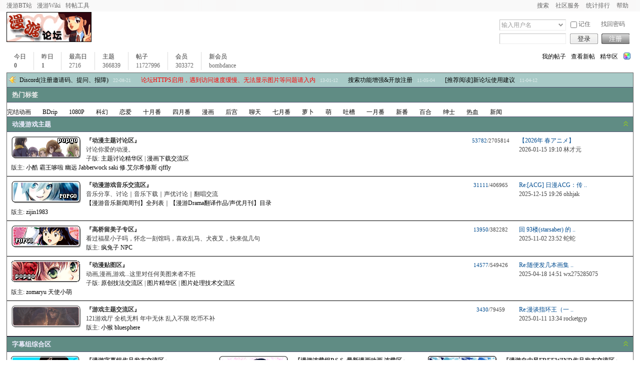

--- FILE ---
content_type: text/html
request_url: https://bbs.popgo.org/
body_size: 202
content:
<html>
<head><title>漫游</title>
<meta http-equiv="refresh" content="0; url=/bbs/" />
<meta http-equiv="Content-Type" content="text/html; charset=utf-8" /> 
</head>
<body>
<h2>请选择目的地:</h2>
<h3><a href="/bbs/">慢慢游论坛</a></h3>
<h3><a href="http://share.popgo.org/">发布站</a></h3>


<h4>祝旅途愉快</h4>

</body>
</html>


--- FILE ---
content_type: text/html
request_url: https://bbs.popgo.org/bbs/
body_size: 12481
content:
<!doctype html>
<html>
<head>
<meta http-equiv="Content-Type" content="text/html; charset=utf-8" />
<title>『漫游』酷论坛</title>
<meta name="generator" content="POPGO Admin Group" />
<meta name="description" content="『漫游』酷论坛" />
<meta name="keywords" content="『漫游』酷论坛" />
<meta name="msapplication-task" content="name=漫游论坛首页; action-uri=https://bbs.popgo.org/bbs; icon-uri=https://bbs.popgo.org/bbs/favicon.ico" />
<link rel='archives' title='『漫游』酷论坛' href='https://bbs.popgo.org/bbs/simple/' />
<base id="headbase" href="https://bbs.popgo.org/bbs/" />
<link rel="stylesheet" type="text/css" href="images/pw_core.css?101128" media="all" />
<link rel="stylesheet" type="text/css" href="data/bbscache/kohaku_kohaku.css" />
<style type="text/css">/*竖线风格输出*/
.tr3 td,.tr3 th{border-bottom: 1px solid #000;}
.y-style{text-align:center;}
</style>
<link id="fullscreenStyle" rel="stylesheet" type="text/css" href="images/fullscreen.css" media="all" />
<SCRIPT type="text/javascript" language="JavaScript" src="js/core/core.js"></SCRIPT>
<script type="text/javascript" language="JavaScript" src="js/pw_ajax.js"></script>
<script language="JavaScript">var imgpath = 'images';var verifyhash = 'c0d33ffb';var modeimg = '';var modeBase = '';var winduid = '';var windid	= '';var groupid	= 'guest';var basename = '';var temp_basename = '';
</script>
</head>
<body onKeyDown="try{keyCodes(event);}catch(e){}">
<div id="top">
<div class="top">
<span class="fr">
<span class="mr10"><a href="search.php">搜索</a></span>
<span class="mr10"><a id="nav_key_up_17" href="" title="" >社区服务</a></span>
<div style="display: none;" class="pw_menu" id="nav_key_sub_17">
<ul class="menuList">
<li><a id="nav_key_up_19" href="hack.php?H_name=medal" title="" >勋章中心</a></li>
<li><a id="nav_key_up_21" href="profile.php?action=toolcenter" title="" >道具中心</a></li>
<li><a id="nav_key_up_24" href="hack.php?H_name=bank" title="" >银行</a></li>
</ul>
</div>
<span class="mr10"><a id="nav_key_up_26" href="sort.php" title="" >统计排行</a></span>
<div style="display: none;" class="pw_menu" id="nav_key_sub_26">
<ul class="menuList">
<li><a id="nav_key_up_27" href="sort.php" title="" >基本信息</a></li>
<li><a id="nav_key_up_28" href="sort.php?action=ipstate" title="" >到访IP统计</a></li>
<li><a id="nav_key_up_29" href="sort.php?action=team" title="" >管理团队</a></li>
<li><a id="nav_key_up_30" href="sort.php?action=admin" title="" >管理统计</a></li>
<li><a id="nav_key_up_31" href="sort.php?action=online" title="" >在线会员</a></li>
<li><a id="nav_key_up_32" href="sort.php?action=member" title="" >会员排行</a></li>
<li><a id="nav_key_up_33" href="sort.php?action=forum" title="" >版块排行</a></li>
<li><a id="nav_key_up_34" href="sort.php?action=article" title="" >帖子排行</a></li>
<li><a id="nav_key_up_35" href="link.php?action=taglist" title="" >标签排行</a></li>
</ul>
</div>
<span class="mr10"><a id="nav_key_up_36" href="faq.php" title="" >帮助</a></span>
</span>
<ul>
<li><a id="nav_key_up_14" href="http://share.popgo.org" title="漫游BT下载站" target="_blank">漫游BT站</a></li>
<li><a id="nav_key_up_15" href="http://bbs.popgo.org/wiki" title="" target="_blank">漫游Wiki</a></li>
<li><a id="nav_key_up_38" href="http://qq.ip138.com/zt.htm" title="" >转帖工具</a></li>
</ul>
</div>
</div>
<div class="wrap">
<div id="header">
 <div id="head">
<table cellpadding="0" cellspacing="0" width="100%" height="80">
<tr>
<td><a href="https://bbs.popgo.org/bbs/"><img src="images/kohaku/logo.png" class="fl" title="『漫游』酷论坛" /></a></td>
<td id="banner" class="vt tar">
<form action="login.php" name="login_FORM" method="post" onsubmit="return checkLogin();">
<input type="hidden" name="jumpurl" value="http://bbs.popgo.org/bbs/index.php" />
<input type="hidden" name="step" value="2" />
<dl class="login fr mr5">
<dd class="tal mb10">
<div class="fl input mr5" style="width:128px;padding:2px 0 2px 3px;"><input class="fl gray" onfocus="navCheckinput(this);" onblur="navCheckinput(this);" style="width:111px;border:0;padding:0;line-height:16px;height:16px;" name="pwuser" id="nav_pwuser" value="输入用户名" tabindex="1" />
<a href="javascript:;" title="切换登录方式" class="select_arrow fl" onclick="showLoginType();">下拉</a>
<div class="fl">
<div class="pw_menu" id="login_type_list" style="position:absolute;display:none;margin:18px 0 0 -80px;">
<ul class="menuList tal" style="width:76px;">
<li><a href="javascript:;" onclick="selectLoginType('0','用户名')">用户名</a></li>
<li><a href="javascript:;" onclick="selectLoginType('2','电子邮箱')">电子邮箱</a></li>
</ul>
</div>
</div>
</div>
<label style="width:65px;" class="fl s6"><input name="cktime" type="checkbox" title="记住登陆状态" value="31536000"/>记住</label>
<a href="sendpwd.php" class="s6" tabindex="9">找回密码</a>
</dd>
<dd class="tal">
<div class="fl">
<div id="nav_logintab" class="popout" style="position:absolute;z-index:2;margin:21px 0 0 -154px;display:none;"><table border="0" cellspacing="0" cellpadding="0"><tbody><tr><td class="bgcorner1"></td><td class="pobg1"></td><td class="bgcorner2"></td></tr><tr><td class="pobg4"></td><td><div class="popoutContent">
<div style="width:260px;padding:10px 5px;">
<table width="100%" style="table-layout:fixed;">
<tr>
<td width="70">安全问题</td>
<td><p class="mb5"><select name="question" onchange="showcustomquest_h(this.value)" tabindex="4" style="width:156px;">
<option value="0">无安全问题</option>
<option value="1">我爸爸的出生地</option>
<option value="2">我妈妈的出生地</option>
<option value="3">我的小学校名</option>
<option value="4">我的中学校名</option>
<option value="5">我最喜欢的运动</option>
<option value="6">我最喜欢的歌曲</option>
<option value="7">我最喜欢的电影</option>
<option value="8">我最喜欢的颜色</option>
<option value="-1">自定义问题</option></select></p>
<input id="othercustomquest" style="display:none" name="customquest" class="input input_wa" size="17" />
</td>
</tr>
<tr>
<td>您的答案</td>
<td><input name="answer" class="input input_wa" tabindex="5" /></td>
</tr>
</table>
</div>
</div></td><td class="pobg2"></td></tr><tr><td class="bgcorner4"></td><td class="pobg3"></td><td class="bgcorner3"></td></tr></tbody></table></div>
</div>
<input class="input mr5 fl" style="width:128px;padding:2px 0 2px 3px;" type="password" name="pwpwd" onfocus="if(IsElement('nav_logintab')) getObj('nav_logintab').style.display='';this.value='';if(getObj('header_ckcode') && getObj('header_ckcode').style.display=='none') getObj('inputgdcode').value='';var o_nav_logintab = IsElement('nav_logintab') ? getObj('nav_logintab') : ''; PW_popEvent(o_nav_logintab);" id="showpwd" tabindex="2" />
<span class="fl" style="width:63px;"><span class="bt2"><span><button name="head_login" type="submit" style="width:60px;" tabindex="7">登录</button></span></span></span><span class="btn2"><span><button type="button" onClick="location.href='register.php#breadCrumb';" style="width:60px;" tabindex="8">注册</button></span></span>
<input type="hidden" name="lgt" id="nav_lgt" value="0">
</dd>
</dl>
</form>
<script language="JavaScript">
var default_login_type = '0';
var default_input_value = '输入' + '用户名';
function showLoginType(){
if(getObj('login_type_list').style.display=='none'){
getObj('login_type_list').style.display = '';
} else {
getObj('login_type_list').style.display = 'none';
}
if (IsElement('nav_logintab')){
getObj('nav_logintab').style.display = 'none';
}
}
function showcustomquest_h(qid){
getObj('othercustomquest').style.display = qid==-1 ? '' : 'none';
}
function navCheckinput(obj){
if (obj.className.indexOf('gray')!=-1) {
obj.value = '';
obj.className = obj.className.replace('gray', 'black');
} else if (obj.value=='') {
obj.value = obj.defaultValue = default_input_value;
if (obj.className.indexOf('black') == -1) {
obj.className += ' gray';
} else {
obj.className = obj.className.replace('black', 'gray');
}
}
}
function changeDefaultInputValue(text){
getObj('nav_pwuser').value = text;
getObj('nav_lgt').value = default_login_type;
}
function selectLoginType(type,text){
var nav_pwuser = getObj('nav_pwuser');
nav_pwuser.value = '输入'+text;
if (nav_pwuser.className.indexOf('black') != -1) {
nav_pwuser.className = nav_pwuser.className.replace('black', 'gray');
}
getObj('nav_lgt').value = type;
getObj('login_type_list').style.display = 'none';
}
changeDefaultInputValue(default_input_value);
//login redirect
function checkLogin(){
var username = getObj('nav_pwuser').value;
if((!username || username.indexOf('输入')===0) && !getObj('showpwd').value){
document.location.href="login.php";
return false;
}
return true;
}
</script>
</td>
</tr>
</table>
</div>
</div>
<div id="menu_skin" class="pw_menu" style="display:none;">
<div class="pw_menuBg">
<h6><img src="images/pwicon/style.gif" align="absmiddle" alt="风格切换" /></h6>
<div class="c mb10">&nbsp;</div>
<ul class="cc menuSkin">
<li >
<a href="javascript:;" onClick="window.location=('/bbs/index.php?skinco=水墨江南');return false;">
<i style="background:url(images/wind8gray/preview.jpg) no-repeat">&nbsp;</i>
<p class="tac">水墨江南</p>
</a>
</li>
<li class="current">
<a href="javascript:;" onClick="window.location=('/bbs/index.php?skinco=kohaku');return false;">
<i style="background:url(images/kohaku/preview.jpg) no-repeat">&nbsp;</i>
<p class="tac">kohaku</p>
</a>
</li>
<li >
<a href="javascript:;" onClick="window.location=('/bbs/index.php?skinco=春意盎然');return false;">
<i style="background:url(images/wind85/preview.jpg) no-repeat">&nbsp;</i>
<p class="tac">春意盎然</p>
</a>
</li>
<li >
<a href="javascript:;" onClick="window.location=('/bbs/index.php?skinco=紫色梦幻');return false;">
<i style="background:url(images/wind8purple/preview.jpg) no-repeat">&nbsp;</i>
<p class="tac">紫色梦幻</p>
</a>
</li>
<li >
<a href="javascript:;" onClick="window.location=('/bbs/index.php?skinco=绿之印象');return false;">
<i style="background:url(images/wind8green/preview.jpg) no-repeat">&nbsp;</i>
<p class="tac">绿之印象</p>
</a>
</li>
<li >
<a href="javascript:;" onClick="window.location=('/bbs/index.php?skinco=蓝色天空');return false;">
<i style="background:url(images/wind/preview.jpg) no-repeat">&nbsp;</i>
<p class="tac">蓝色天空</p>
</a>
</li>
<li >
<a href="javascript:;" onClick="window.location=('/bbs/index.php?skinco=黑色旋风');return false;">
<i style="background:url(images/wind8black/preview.jpg) no-repeat">&nbsp;</i>
<p class="tac">黑色旋风</p>
</a>
</li>
</ul>
</div>
</div>
<script language="JavaScript">var td_skin = {pz : 22}</script>
</div>
<div class="main-wrap">
<div id="main">
<div id="infobox">
<ul class="fr">
<li><a href="apps.php?q=article">我的帖子</a></li>
<li><a href="searcher.php?sch_time=newatc">查看新帖</a></li>
<li><a href="searcher.php?digest=1">精华区</a></li>
<li id="td_skin"><a href="javascript:;"><img src="images/pwicon/style.gif" align="absmiddle" alt="论坛风格切换" /></a></li>
<!--a href="rss.php" target="_blank" title="RSS订阅本版面最新帖子"><img src="images/kohaku/rss.png" align="absmiddle" alt="rss" /></a-->
</ul>
<ul class="pw_ulC cc">
<li>今日<em><a href="searcher.php?sch_time=today" class="s2 b">0</a></em></li>
<li>昨日<em class="b s2">1</em></li>
<li>最高日<em>2716</em></li>
<li>主题<em>366839</em></li>
<li>帖子<em>11727996</em></li>
<li>会员<em><a href="member.php">303372</a></em></li>
<li class="none">新会员<em><a href="u.php?username=bombdance" target="_blank">bombdance</a></em></li>
</ul>
</div>
<div id="pw_content">
<div class="noticebg">
<div id="notice">
<div id="notice0">
<ul>
<li><a href="https://discord.gg/Bh9gDdKPQ2">Discord(注册邀请码、提问、报障)</a> <span class="f9 gray">22-08-21</span></li>
<li><a href="notice.php#7"><span style="color:red">论坛HTTPS启用，遇到访问速度缓慢、无法显示图片等问题请入内</span></a> <span class="f9 gray">13-01-12</span></li>
<li><a href="notice.php#4">搜索功能增强&开放注册</a> <span class="f9 gray">11-05-04</span></li>
<li><a href="notice.php#2">[推荐阅读]新论坛使用建议</a> <span class="f9 gray">11-04-12</span></li>
<li><a href="notice.php#1">論壇現在處於公共測試期</a> <span class="f9 gray">11-04-05</span></li>
</ul>
</div>
</div>
</div>
<script language="javascript">
function bbsNoticePlay(){
if (bbsNoticeH){
if(parseInt(bbsNoticeC.style.height)<bbsNoticeC.scrollHeight)
{
bbsNoticeC.style.visibility = 'hidden';
}
bbsNoticeH=false;
bbsNoticeO=setTimeout(bbsNoticePlay,500);
} else {
bbsNoticeC.style.visibility='';
bbsNoticeC.scrollTop=(bbsNoticeC.scrollTop+19>=bbsNoticeC.scrollHeight)?0:(bbsNoticeC.scrollTop+18);
bbsNoticeH=true;
bbsNoticeO=setTimeout(bbsNoticePlay,4000);
}
}
var bbsNoticeH = true;
var bbsNoticeC = getObj('notice0');
bbsNoticeC.onmouseover = function(){if(bbsNoticeO && bbsNoticeH){clearTimeout(bbsNoticeO);bbsNoticeO=0;}};
bbsNoticeC.onmouseout  = function(){if(!bbsNoticeO){bbsNoticeO = setTimeout(bbsNoticePlay,4000);bbsNoticeH=true;}};
var bbsNoticeO = setTimeout(bbsNoticePlay,4000);
</script>
<div class="t">
<div class="h"><h3 class="cateT">热门标签</h3></div>
<div class="tTable">
<table width="100%" cellspacing="0" cellpadding="0">
<tr>
<td style="padding-top:10px;">
<a href="link.php?action=tag&tagname=%E5%AE%8C%E7%BB%93%E5%8A%A8%E7%94%BB" class="w mr20">完结动画</a>
<a href="link.php?action=tag&tagname=BDrip" class="w mr20">BDrip</a>
<a href="link.php?action=tag&tagname=1080P" class="w mr20">1080P</a>
<a href="link.php?action=tag&tagname=%E7%A7%91%E5%B9%BB" class="w mr20">科幻</a>
<a href="link.php?action=tag&tagname=%E6%81%8B%E7%88%B1" class="w mr20">恋爱</a>
<a href="link.php?action=tag&tagname=%E5%8D%81%E6%9C%88%E7%95%AA" class="w mr20">十月番</a>
<a href="link.php?action=tag&tagname=%E5%9B%9B%E6%9C%88%E7%95%AA" class="w mr20">四月番</a>
<a href="link.php?action=tag&tagname=%E6%BC%AB%E7%94%BB" class="w mr20">漫画</a>
<a href="link.php?action=tag&tagname=%E5%90%8E%E5%AE%AB" class="w mr20">后宫</a>
<a href="link.php?action=tag&tagname=%E8%81%8A%E5%A4%A9" class="w mr20">聊天</a>
<a href="link.php?action=tag&tagname=%E4%B8%83%E6%9C%88%E7%95%AA" class="w mr20">七月番</a>
<a href="link.php?action=tag&tagname=%E8%90%9D%E5%8D%9C" class="w mr20">萝卜</a>
<a href="link.php?action=tag&tagname=%E8%90%8C" class="w mr20">萌</a>
<a href="link.php?action=tag&tagname=%E5%90%90%E6%A7%BD" class="w mr20">吐槽</a>
<a href="link.php?action=tag&tagname=%E4%B8%80%E6%9C%88%E7%95%AA" class="w mr20">一月番</a>
<a href="link.php?action=tag&tagname=%E6%96%B0%E7%95%AA" class="w mr20">新番</a>
<a href="link.php?action=tag&tagname=%E7%99%BE%E5%90%88" class="w mr20">百合</a>
<a href="link.php?action=tag&tagname=%E7%BB%85%E5%A3%AB" class="w mr20">绅士</a>
<a href="link.php?action=tag&tagname=%E7%83%AD%E8%A1%80" class="w mr20">热血</a>
<a href="link.php?action=tag&tagname=%E6%96%B0%E9%97%BB" class="w mr20">新闻</a>
</td>
</tr>
</table>
</div>
</div>
<div id="t_10">
<div class="h"><a class="closeicon fr cp" onclick="return IndexDeploy('10',0)"><img id="img_10" alt="展开收起" src="images/kohaku/index/cate_fold.gif" /></a>
<h3 class="cateT"><a href="index.php?m=bbs&cateid=10">动漫游戏主题</a></h3></div>
<div class="tTable">
<table width="100%" style="table-layout:fixed;">
<tbody id="cate_10" style="display:;">
<tr class="tr3 " id="fid_11">
<th >
<a href="thread.php?fid=11" target="_blank"><img alt="forumlogo" src="attachment/forumlogo/11.png" class="fl mr10"></a>
<h2 class="forumT"><a href="thread.php?fid=11" id="fn_11" class="mr10">『动漫主题讨论区』</a></h2>
<p id="desc_11">讨论你爱的动漫。</p>
<p>子版:&nbsp;<a href="thread.php?fid=27">主题讨论精华区</a> | <a href="thread.php?fid=75">漫画下载交流区</a></p>
<p>版主:
<a href="u.php?username=%E5%B0%8F%E9%85%B7">小酷</a> <a href="u.php?username=%E9%9C%B8%E7%8E%8B%E5%93%86%E5%95%A6">霸王哆啦</a> <a href="u.php?username=%E5%B9%BD%E8%BF%9C">幽远</a> <a href="u.php?username=Jabberwock">Jabberwock</a> <a href="u.php?username=saki">saki</a> <a href="u.php?username=%E4%BF%AE.%E8%89%BE%E5%B0%94%E5%B8%8C%E4%BF%AE%E6%96%AF">修.艾尔希修斯</a> <a href="u.php?username=cjffly">cjffly</a> 
</p>
</th>
<td class="num tac" style="width:120px;"><em>53782</em>/2705814</td>
<td class="re">
<p><a href="read.php?tid=562350&page=e#a" class="s4">【2026年 春アニメ】</a></p>
<p class="fNum">2026-01-15 19:10 <a href="u.php?username=林才元">林才元</a></p>
</td>
</tr>
<tr class="tr3 " id="fid_12">
<th >
<a href="thread.php?fid=12" target="_blank"><img alt="forumlogo" src="attachment/forumlogo/12.png" class="fl mr10"></a>
<h2 class="forumT"><a href="thread.php?fid=12" id="fn_12" class="mr10">『动漫游戏音乐交流区』</a></h2>
<p id="desc_12">音乐分享、讨论｜音乐下载｜声优讨论｜翻唱交流<br>
<a href="showthread.php?s=&threadid=237246">【漫游音乐新闻周刊】全列表</a>｜<a href="showthread.php?s=&threadid=152669">【漫游Drama翻译作品/声优月刊】目录</a></p>
<p>版主:
<a href="u.php?username=zijin1983">zijin1983</a> 
</p>
</th>
<td class="num tac" style="width:120px;"><em>31111</em>/406965</td>
<td class="re">
<p><a href="read.php?tid=562330&page=e#a" class="s4">Re:[ACG] 日漫ACG：传 ..</a></p>
<p class="fNum">2025-12-15 19:26 <a href="u.php?username=ohhjak">ohhjak</a></p>
</td>
</tr>
<tr class="tr3 " id="fid_13">
<th >
<a href="thread.php?fid=13" target="_blank"><img alt="forumlogo" src="attachment/forumlogo/13.png" class="fl mr10"></a>
<h2 class="forumT"><a href="thread.php?fid=13" id="fn_13" class="mr10">『高桥留美子专区』</a></h2>
<p id="desc_13">看过福星小子吗，怀念一刻馆吗，喜欢乱马、犬夜叉，快来侃几句</p>
<p>版主:
<a href="u.php?username=%E7%96%AF%E5%85%94%E5%AD%90">疯兔子</a> <a href="u.php?username=NPC">NPC</a> 
</p>
</th>
<td class="num tac" style="width:120px;"><em>13950</em>/382282</td>
<td class="re">
<p><a href="read.php?tid=494795&page=e#a" class="s4">回 93楼(starsaber) 的  ..</a></p>
<p class="fNum">2025-11-02 23:52 <a href="u.php?username=蛇蛇">蛇蛇</a></p>
</td>
</tr>
<tr class="tr3 " id="fid_14">
<th >
<a href="thread.php?fid=14" target="_blank"><img alt="forumlogo" src="attachment/forumlogo/14.gif" class="fl mr10"></a>
<h2 class="forumT"><a href="thread.php?fid=14" id="fn_14" class="mr10">『动漫贴图区』</a></h2>
<p id="desc_14">动画,漫画,游戏...这里对任何美图来者不拒</p>
<p>子版:&nbsp;<a href="thread.php?fid=33">原创技法交流区</a> | <a href="thread.php?fid=103">图片精华区</a> | <a href="thread.php?fid=109">图片处理技术交流区</a></p>
<p>版主:
<a href="u.php?username=zomaryu">zomaryu</a> <a href="u.php?username=%E5%A4%A9%E4%BD%BF%E5%B0%8F%E8%90%8C">天使小萌</a> 
</p>
</th>
<td class="num tac" style="width:120px;"><em>14577</em>/549426</td>
<td class="re">
<p><a href="read.php?tid=552855&page=e#a" class="s4">Re:随便发几本画集 ..</a></p>
<p class="fNum">2025-04-18 14:51 <a href="u.php?username=wx275285075">wx275285075</a></p>
</td>
</tr>
<tr class="tr3 tr3none" id="fid_121">
<th >
<a href="thread.php?fid=121" target="_blank"><img alt="forumlogo" src="attachment/forumlogo/121.gif" class="fl mr10"></a>
<h2 class="forumT"><a href="thread.php?fid=121" id="fn_121" class="mr10"> 『游戏主题交流区』</a></h2>
<p id="desc_121">121游戏厅 全机无料 年中无休 乱入不限 吃币不补</p>
<p>版主:
<a href="u.php?username=%E5%B0%8F%E7%8C%B4">小猴</a> <a href="u.php?username=bluesphere">bluesphere</a> 
</p>
</th>
<td class="num tac" style="width:120px;"><em>3430</em>/79459</td>
<td class="re">
<p><a href="read.php?tid=556840&page=e#a" class="s4">Re:漫谈指环王（一 ..</a></p>
<p class="fNum">2025-01-11 13:34 <a href="u.php?username=rocketgyp">rocketgyp</a></p>
</td>
</tr>
</tbody>
</table>
</div>
</div>
<div id="t_134">
<div class="h"><a class="closeicon fr cp" onclick="return IndexDeploy('134',0)"><img id="img_134" alt="展开收起" src="images/kohaku/index/cate_fold.gif" /></a>
<h3 class="cateT"><a href="index.php?m=bbs&cateid=134" class="mr10">字幕组综合区</a></h3></div>
<div class="tTable">
<table width="100%" style="table-layout:fixed;">
<tbody style="display:;" id="cate_134" class="across">
<tr class="tr3 tr3none">
<th  id="fid_68" height="40">
  	<a href="thread.php?fid=68" target="_blank"><img src="attachment/forumlogo/68.png" class="fl mr10" alt="forumlogo" /></a>
<h2 class="forumT mr10"><a href="thread.php?fid=68" id="fn_68">『漫游字幕组作品发布交流区』</a></h2>
<p class="fNum"><span class="mr10">主题:11462</span>帖子:416799</p>
<p class="fNum"><a href="read.php?tid=554393&page=e#a">最后发帖:2026-01-01 22:52</a></p>
</th>
<th  id="fid_124" height="40">
  	<a href="thread.php?fid=124" target="_blank"><img src="attachment/forumlogo/124.gif" class="fl mr10" alt="forumlogo" /></a>
<h2 class="forumT mr10"><a href="thread.php?fid=124" id="fn_124">『漫游连载组P.S.S. 最新漫画动画 连载区』</a></h2>
<p class="fNum"><span class="mr10">主题:5569</span>帖子:229187</p>
<p class="fNum"><a href="read.php?tid=541762&page=e#a">最后发帖:2021-08-29 13:44</a></p>
</th>
<th  id="fid_135" height="40">
  	<a href="thread.php?fid=135" target="_blank"><img src="attachment/forumlogo/135.gif" class="fl mr10" alt="forumlogo" /></a>
<h2 class="forumT mr10"><a href="thread.php?fid=135" id="fn_135">『漫游自由风FREEWIND作品发布交流区』</a></h2>
<p class="fNum"><span class="mr10">主题:0</span>帖子:0</p>
</th>
</tr>
</tbody>
</table>
</div>
</div>
<div id="t_5">
<div class="h"><a class="closeicon fr cp" onclick="return IndexDeploy('5',0)"><img id="img_5" alt="展开收起" src="images/kohaku/index/cate_fold.gif" /></a>
<h3 class="cateT"><a href="index.php?m=bbs&cateid=5">动画分享交流</a></h3></div>
<div class="tTable">
<table width="100%" style="table-layout:fixed;">
<tbody id="cate_5" style="display:;">
<tr class="tr3 " id="fid_6">
<th >
<a href="thread.php?fid=6" target="_blank"><img alt="forumlogo" src="attachment/forumlogo/6.gif" class="fl mr10"></a>
<h2 class="forumT"><a href="thread.php?fid=6" id="fn_6" class="mr10">動畫下載區</a></h2>
<p id="desc_6"><a href=forumdisplay.php?s=&forumid=41>☆漫游FREEWIND工作室发布页面</a> <a href=forumdisplay.php?s=&forumid=113>☆影音區</a> <a href=forumdisplay.php?s=&forumid=72>☆日潮區页面</a> <a href=forumdisplay.php?s=&forumid=114>☆RAW區</a></p>
<p>版主:
<a href="u.php?username=%E9%A2%A8%E4%B9%8B%E6%AE%A4">風之殤</a> 
</p>
</th>
<td class="num tac" style="width:120px;"><em>20342</em>/344996</td>
<td class="re">
<p><a href="read.php?tid=545330&page=e#a" class="s4">Re:◆[漫游FREEWIND工 ..</a></p>
<p class="fNum">2026-01-23 12:51 <a href="u.php?username=jujia07">jujia07</a></p>
</td>
</tr>
<tr class="tr3 " id="fid_7">
<th >
<a href="thread.php?fid=7" target="_blank"><img alt="forumlogo" src="attachment/forumlogo/7.png" class="fl mr10"></a>
<h2 class="forumT"><a href="thread.php?fid=7" id="fn_7" class="mr10">『网络硬盘与其他綜合分享区』</a></h2>
<p id="desc_7"><a href="forumdisplay.php?s=&forumid=129">＜网络硬盘分享区＞</a> <a href="forumdisplay.php?s=&forumid=130">＜免费资源与FTP分享区＞</a> <a href="forumdisplay.php?s=&forumid=39">＜综合技术交流区＞</a> <a href="forumdisplay.php?s=&forumid=96">＜综合补档区＞<</p>
<p>版主:
<a href="u.php?username=vional">vional</a> 
</p>
</th>
<td class="num tac" style="width:120px;"><em>4662</em>/41485</td>
<td class="re">
<p><a href="read.php?tid=559979&page=e#a" class="s4">Re:[澄空学园][Machine ..</a></p>
<p class="fNum">2026-01-22 20:37 <a href="u.php?username=1549397077">1549397077</a></p>
</td>
</tr>
<tr class="tr3 " id="fid_28">
<th >
<a href="thread.php?fid=28" target="_blank"><img alt="forumlogo" src="attachment/forumlogo/28.png" class="fl mr10"></a>
<h2 class="forumT"><a href="thread.php?fid=28" id="fn_28" class="mr10">『eDonkey交流区』</a></h2>
<p id="desc_28"><a href="showthread.php?s=&threadid=183281"><font color=orange>光速馴騾</font></a> <a href="showthread.php?s=&threadid=112736"><font color=red>漫游ED服务器登陆须知</font></a> <a href="forumdisplay.php?forumid=98"><font color=blue>漫画专区</font></a></p>
</p>
</th>
<td class="num tac" style="width:120px;"><em>30622</em>/602757</td>
<td class="re">
<p><a href="read.php?tid=374639&page=e#a" class="s4">Re:[01.17更新]《超时 ..</a></p>
<p class="fNum">2025-02-17 02:48 <a href="u.php?username=tapir">tapir</a></p>
</td>
</tr>
<tr class="tr3 " id="fid_31">
<th >
<a href="thread.php?fid=31" target="_blank"><img alt="forumlogo" src="attachment/forumlogo/31.png" class="fl mr10"></a>
<h2 class="forumT"><a href="thread.php?fid=31" id="fn_31" class="mr10">『IRC下载交流专版』</a></h2>
<p id="desc_31">最新～最快动画尽在漫游IRC频道！<br><font color=blue>server address：</font>irc.popgo.net <font color=blue>port: </font><font color=red>36667</font><font color=blue> channel name:</font> #popgo</p>
</p>
</th>
<td class="num tac" style="width:120px;"><em>701</em>/5230</td>
<td class="re">
<p><a href="read.php?tid=221180&page=e#a" class="s4">Re:第一次用IRC下东 ..</a></p>
<p class="fNum">2022-11-17 11:24 <a href="u.php?username=b5x24g">b5x24g</a></p>
</td>
</tr>
<tr class="tr3 tr3none" id="fid_94">
<th >
<a href="thread.php?fid=94" target="_blank"><img alt="forumlogo" src="attachment/forumlogo/94.png" class="fl mr10"></a>
<h2 class="forumT"><a href="thread.php?fid=94" id="fn_94" class="mr10">『BitTorrent交流区』</a></h2>
<p id="desc_94">动漫BT集中地</p>
</p>
</th>
<td class="num tac" style="width:120px;"><em>5683</em>/41691</td>
<td class="re">
<p><a href="read.php?tid=186896&page=e#a" class="s4">Re:[BT][漫画书][11.8][ ..</a></p>
<p class="fNum">2024-03-06 18:53 <a href="u.php?username=天徒">天徒</a></p>
</td>
</tr>
</tbody>
</table>
</div>
</div>
<div id="t_16">
<div class="h"><a class="closeicon fr cp" onclick="return IndexDeploy('16',0)"><img id="img_16" alt="展开收起" src="images/kohaku/index/cate_fold.gif" /></a>
<h3 class="cateT"><a href="index.php?m=bbs&cateid=16">交流区</a></h3></div>
<div class="tTable">
<table width="100%" style="table-layout:fixed;">
<tbody id="cate_16" style="display:;">
<tr class="tr3 " id="fid_18">
<th >
<a href="thread.php?fid=18" target="_blank"><img alt="forumlogo" src="attachment/forumlogo/18.png" class="fl mr10"></a>
<h2 class="forumT"><a href="thread.php?fid=18" id="fn_18" class="mr10">『漫游水世界』</a></h2>
<p id="desc_18">累了么？那就进来坐坐，与朋友谈谈你的梦想、聊聊你的家常</p>
<p>版主:
<a href="u.php?username=mgundam">mgundam</a> <a href="u.php?username=Salom%C3%A9">Salomé</a> <a href="u.php?username=wanna">wanna</a> <a href="u.php?username=sakuraahn">sakuraahn</a> <a href="u.php?username=%E8%8F%8A%E9%9F%B3">菊音</a> <a href="u.php?username=%E5%8F%B6%E5%B0%8F%E7%8C%AB">叶小猫</a> 
</p>
</th>
<td class="num tac" style="width:120px;"><em>10651</em>/431917</td>
<td class="re">
<p><a href="read.php?tid=562348&page=e#a" class="s4">Re:26年了都没人发 ..</a></p>
<p class="fNum">2026-01-21 23:50 <a href="u.php?username=狗狗的fan">狗狗的fan</a></p>
</td>
</tr>
<tr class="tr3 " id="fid_17">
<th >
<a href="thread.php?fid=17" target="_blank"><img alt="forumlogo" src="attachment/forumlogo/17.png" class="fl mr10"></a>
<h2 class="forumT"><a href="thread.php?fid=17" id="fn_17" class="mr10">『动漫收藏购买』</a></h2>
<p id="desc_17">动画DVD讨论、音乐CD交流、漫画画集推介、小说文字鉴赏、动漫周边展示、原版资讯收集</p>
<p>版主:
<a href="u.php?username=lodoss">lodoss</a> <a href="u.php?username=chong_chong">chong_chong</a> 
</p>
</th>
<td class="num tac" style="width:120px;"><em>28676</em>/534581</td>
<td class="re">
<p><a href="read.php?tid=562135&page=e#a" class="s4">Re:eva新世纪福音战 ..</a></p>
<p class="fNum">2025-06-23 16:03 <a href="u.php?username=r5d2o6">r5d2o6</a></p>
</td>
</tr>
<tr class="tr3 " id="fid_19">
<th >
<a href="thread.php?fid=19" target="_blank"><img alt="forumlogo" src="attachment/forumlogo/19.png" class="fl mr10"></a>
<h2 class="forumT"><a href="thread.php?fid=19" id="fn_19" class="mr10">『海外生活』</a></h2>
<p id="desc_19">我们在另一片天空下，分享着欢笑泪水，还有那浓浓的思乡之情</p>
</p>
</th>
<td class="num tac" style="width:120px;"><em>3317</em>/85044</td>
<td class="re">
<p><a href="read.php?tid=477301&page=e#a" class="s4">Re:[酷图]发家里猫 ..</a></p>
<p class="fNum">2025-11-20 14:55 <a href="u.php?username=d5hz2o">d5hz2o</a></p>
</td>
</tr>
<tr class="tr3 " id="fid_48">
<th >
<a href="thread.php?fid=48" target="_blank"><img alt="forumlogo" src="attachment/forumlogo/48.png" class="fl mr10"></a>
<h2 class="forumT"><a href="thread.php?fid=48" id="fn_48" class="mr10">『日语天地』</a></h2>
<p id="desc_48">交流日本文化，了解日本风情。</p>
</p>
</th>
<td class="num tac" style="width:120px;"><em>1407</em>/19008</td>
<td class="re">
<p><a href="read.php?tid=544042&page=e#a" class="s4">Re:[提问时间]みん ..</a></p>
<p class="fNum">2025-11-19 15:23 <a href="u.php?username=r5d2o6">r5d2o6</a></p>
</td>
</tr>
<tr class="tr3 tr3none" id="fid_118">
<th >
<a href="thread.php?fid=118" target="_blank"><img alt="forumlogo" src="attachment/forumlogo/118.png" class="fl mr10"></a>
<h2 class="forumT"><a href="thread.php?fid=118" id="fn_118" class="mr10">『Popgo Channel 漫游网络电台』</a></h2>
<p id="desc_118">每周六、日晚20:30，聆听属于漫游的声音，踏上展现自我的舞台<br>
电台收听地址：<a href='rtsp://218.202.226.195/poplive'><font color=deeppink><b>rtsp://218.202.226.195/poplive</b></font></a></p>
<p>版主:
<a href="u.php?username=tzq123123">tzq123123</a> <a href="u.php?username=candybaby">candybaby</a> <a href="u.php?username=croweder">croweder</a> <a href="u.php?username=hinewie">hinewie</a> <a href="u.php?username=%E7%99%BD%E8%99%8E%E6%98%9F%E9%99%8D">白虎星降</a> 
</p>
</th>
<td class="num tac" style="width:120px;"><em>95</em>/19410</td>
<td class="re">
<p><a href="read.php?tid=476134&page=e#a" class="s4">Re:漫游频道全记录  ..</a></p>
<p class="fNum">2012-02-26 10:17 <a href="u.php?username=brandnewbin">brandnewbin</a></p>
</td>
</tr>
</tbody>
</table>
</div>
</div>
<div id="t_23">
<div class="h"><a class="closeicon fr cp" onclick="return IndexDeploy('23',0)"><img id="img_23" alt="展开收起" src="images/kohaku/index/cate_fold.gif" /></a>
<h3 class="cateT"><a href="index.php?m=bbs&cateid=23">影音技术</a></h3></div>
<div class="tTable">
<table width="100%" style="table-layout:fixed;">
<tbody id="cate_23" style="display:;">
<tr class="tr3 " id="fid_25">
<th >
<a href="thread.php?fid=25" target="_blank"><img alt="forumlogo" src="attachment/forumlogo/25.png" class="fl mr10"></a>
<h2 class="forumT"><a href="thread.php?fid=25" id="fn_25" class="mr10">『字幕制作交流区』</a></h2>
<p id="desc_25">让我们把字幕制作的心得在这里交流一下吧～～</p>
</p>
</th>
<td class="num tac" style="width:120px;"><em>4719</em>/36544</td>
<td class="re">
<p><a href="read.php?tid=552437&page=e#a" class="s4">Re:POPSUB 制作字幕时 ..</a></p>
<p class="fNum">2022-03-19 17:14 <a href="u.php?username=美女瀨205440">美女瀨205440</a></p>
</td>
</tr>
<tr class="tr3 " id="fid_26">
<th >
<a href="thread.php?fid=26" target="_blank"><img alt="forumlogo" src="attachment/forumlogo/26.png" class="fl mr10"></a>
<h2 class="forumT"><a href="thread.php?fid=26" id="fn_26" class="mr10">『影音数码技术学习交流』</a></h2>
<p id="desc_26">RM、MPEG4、DIVX的制作、播放问题解答、交流。</p>
<p>版主:
<a href="u.php?username=%E9%A2%A8%E4%B9%8B%E6%AE%A4">風之殤</a> 
</p>
</th>
<td class="num tac" style="width:120px;"><em>17903</em>/139497</td>
<td class="re">
<p><a href="read.php?tid=494982&page=e#a" class="s4">Re:[原创]dshow2raw工 ..</a></p>
<p class="fNum">2022-06-04 21:16 <a href="u.php?username=lineytb0315">lineytb0315</a></p>
</td>
</tr>
<tr class="tr3 tr3none" id="fid_53">
<th >
<a href="thread.php?fid=53" target="_blank"><img alt="forumlogo" src="attachment/forumlogo/53.png" class="fl mr10"></a>
<h2 class="forumT"><a href="thread.php?fid=53" id="fn_53" class="mr10">『DVDRip技术研修室』</a></h2>
<p id="desc_53">d...d...dvd, 太...太...太贵了，只好研究dvdr...r...rip了。。。。</p>
</p>
</th>
<td class="num tac" style="width:120px;"><em>192</em>/1820</td>
<td class="re">
<p><a href="read.php?tid=552812&page=e#a" class="s4">Re:为什么要做索引 ..</a></p>
<p class="fNum">2021-08-17 19:16 <a href="u.php?username=ghgh6666">ghgh6666</a></p>
</td>
</tr>
</tbody>
</table>
</div>
</div>
<div id="t_3">
<div class="h"><a class="closeicon fr cp" onclick="return IndexDeploy('3',0)"><img id="img_3" alt="展开收起" src="images/kohaku/index/cate_fold.gif" /></a>
<h3 class="cateT"><a href="index.php?m=bbs&cateid=3">版务处理</a></h3></div>
<div class="tTable">
<table width="100%" style="table-layout:fixed;">
<tbody id="cate_3" style="display:;">
<tr class="tr3 tr3none" id="fid_4">
<th >
<a href="thread.php?fid=4" target="_blank"><img alt="forumlogo" src="attachment/forumlogo/4.png" class="fl mr10"></a>
<h2 class="forumT"><a href="thread.php?fid=4" id="fn_4" class="mr10">『版务建议公告』</a></h2>
<p id="desc_4">你对漫游有什么好建议？在这里提出吧......<br>→<a href="showthread.php?s=&threadid=269557"><b><font color=red>[新手指南]走进漫游第一步</b></font></a>←</p>
<p>版主:
<a href="u.php?username=longvafeng">longvafeng</a> 
</p>
</th>
<td class="num tac" style="width:120px;"><em>1315</em>/14222</td>
<td class="re">
<p><a href="read.php?tid=562093&page=e#a" class="s4">回 楼主(hongan) 的帖 ..</a></p>
<p class="fNum">2023-04-10 10:03 <a href="u.php?username=咔叽">咔叽</a></p>
</td>
</tr>
</tbody>
</table>
</div>
</div>
<script language="JavaScript" src="js/Deploy.js"></script>
<div class="h">
<strong>友情链接</strong></div>
<div class="tTable"><table cellspacing="0" cellpadding="0" width="100%" style="table-layout:fixed;">
<tr>
<td><div class="sharelink2 cc"><a href="http://bbs.saraba1st.com/2b/" target="_blank" title="S1 ">S1</a><a href="http://bbs.fireemblem.net/" target="_blank" title="火花天龙剑 ">火花天龙剑</a><a href="http://www.51yu6.com/" target="_blank" title="娱乐空间站bbs ">娱乐空间站bbs</a><a href="http://bbs.meteorzone.com" target="_blank" title="流星街 ">流星街</a><a href="http://www.cloudc.net/cgi-bin/bbs/index.cgi" target="_blank" title="云中漫步 ">云中漫步</a><a href="http://bbs.newwise.com/" target="_blank" title="任天堂世界 ">任天堂世界</a><a href="http://www.anime-kraze.org/" target="_blank" title="ani-kraze ">ani-kraze</a><a href="http://www.coolsee.com/" target="_blank" title="地狱之歌中文站 ">地狱之歌中文站</a><a href="http://club.dvdspring.com/" target="_blank" title="dvd导刊 ">dvd导刊</a><a href="http://club.tfclub.com/" target="_blank" title="变形金刚中国联盟 ">变形金刚中国联盟</a><a href="http://www.newdmhy.net/" target="_blank" title="动漫花园 ">动漫花园</a><a href="http://www.squarecn.com" target="_blank" title="天幻网 ">天幻网</a><a href="http://bbs.fssun.net" target="_blank" title="五星物语联盟 ">五星物语联盟</a><a href="http://forum.ani-comic.hk/" target="_blank" title="hkg動漫組論壇 ">hkg動漫組論壇</a><a href="http://www.sosg.net/" target="_blank" title="sos动漫社团 ">sos动漫社团</a><a href="http://bbs.wiiyi.com/" target="_blank" title="唯易动漫 ">唯易动漫</a><a href="http://kt250.ifensi.com/bbs" target="_blank" title="东西动漫社 ">东西动漫社</a><a href="http://bbs.comicdd.com" target="_blank" title="动漫东东 ">动漫东东</a><a href="http://www.shengchuang.org/bbs" target="_blank" title="声创联盟中文配音社团 ">声创联盟中文配音社团</a><a href="http://bbs.horieyui.org/" target="_blank" title="堀江由衣联盟论坛 ">堀江由衣联盟论坛</a><a href="http://bbs.ykfan.cn/" target="_blank" title="菅野洋子中文Fansite ">菅野洋子中文Fansite</a><a href="http://www.520dx.com" target="_blank" title="东西论坛社 ">东西论坛社</a><a href="http://www.doujinanime.com/" target="_blank" title="DA同音爱漫 ">DA同音爱漫</a><a href="http://bbs.wydm.net/" target="_blank" title="散漫舍 ">散漫舍</a><a href="http://www.dragonballcn.com/home/" target="_blank" title="中国七龙珠网 ">中国七龙珠网</a><a href="http://bbs.veryhman.com/" target="_blank" title="正点海漫 ">正点海漫</a><a href="http://www.makinoyui.cn/" target="_blank" title="牧野由依中国后援联盟 ">牧野由依中国后援联盟</a><a href="http://www.51hime.net/bbs/" target="_blank" title="舞-HiME专题论坛 ">舞-HiME专题论坛</a><a href="http://www.ikoei.com/" target="_blank" title="光荣字幕组 以历史题材为主的杂食性字幕组">光荣字幕组</a><a href="http://www.yydm.com/" target="_blank" title="异域动漫 ">异域动漫</a><a href="http://www.dreamxt.net/bbs/" target="_blank" title="粤漫社 ">粤漫社</a><a href="http://www.mm2pl.com/bbs/" target="_blank" title="Nippon Voice ">Nippon Voice</a><a href="http://www.ivemusic.net" target="_blank" title="I&#39;ve Sound 音樂聯盟 ">I&#39;ve Sound 音樂聯盟</a><a href="http://www.roame.net" target="_blank" title="路游动漫 ">路游动漫</a><a href="http://bbs.4hun.net/" target="_blank" title="四魂动漫论坛 ">四魂动漫论坛</a><a href="http://bbs.dmguo.com/" target="_blank" title="动漫国动漫论坛 ">动漫国动漫论坛</a><a href="http://game.21cn.com/comic/" target="_blank" title="动漫地带－21cn ">动漫地带－21cn</a><a href="http://bbs.jojohot.com/" target="_blank" title="JOJO热情领域 ">JOJO热情领域</a><a href="http://www.icacg.com/" target="_blank" title="ACG动漫同盟 ">ACG动漫同盟</a><a href="http://bbs.aptx.cn" target="_blank" title="名侦探柯南事务所 ">名侦探柯南事务所</a><a href="http://www.moe123.com/" target="_blank" title="moe123 ">moe123</a></div></td>
</tr>
</table></div>
<div class="h">在线用户<a name="online"></a> -  共 1889 人在线,2 位会员,1887 位访客,最多 18832 人发生在 2024-11-11 16:56 </div>
<div class="tTable"><table cellspacing="0" cellpadding="0" width="100%" style="table-layout:fixed;">
<tr>
<td style="padding:8px 0;">
<span class="w mr10"><img src="images/kohaku/group/3.gif" align="absmiddle" alt="管理员" /> 管理员</span>
<span class="w mr10"><img src="images/kohaku/group/4.gif" align="absmiddle" alt="版主" /> 版主</span>
<span class="w mr10"><img src="images/kohaku/group/5.gif" align="absmiddle" alt="超级版主" /> 超级版主</span>
<span class="w mr10"><img src="images/kohaku/group/6.gif" align="absmiddle" alt="普通会员" /> 普通会员</span>
<a name="online"></a> [<a href="javascript:;" onclick="window.location='https://bbs.popgo.org/bbs/index.php?m=bbs&online=yes#online';return false">打开在线列表</a>]
</td>
</tr>
</table>
</div>
</div>
</div></div><!--.main-wrap,#main End-->
<div class="footer-wrap">
<div class="c"></div>
<div id="bottom"></div>
<div class="c"></div>
<div id="footer">
<div id="mode-footer" class="mt">
<div class="bottom cc tac">
<ul>
<li><a id="nav_key_up_11" href="sendemail.php?username=admin" title="" >联系我们</a></li>
<li><a id="nav_key_up_12" href="simple/" title="" >无图版</a></li>
<li><a id="nav_key_up_13" href="m/index.php" title="" >手机浏览</a></li>
<li><a href="job.php?action=erasecookie&verify=34f15eb0">清除Cookies</a></li>
<li><a href="javascript:scroll(0,0)">返回顶部</a></li>
</ul>
</div>
<div class="f9 gray tac"><span id="windspend">Total 0.030173(s) query 2, Time now is:01-24 09:21, Gzip disabled </span><br />
Powered by <a href="http://www.phpwind.net/" target="_blank">phpwind</a> <a href="http://www.phpwind.net/" target="_blank"><span class="b s2">v8.5</span></a> <a href="http://www.phpwind.com/certificate.php?host=bbs.popgo.org">Certificate</a> Code &copy;2003-2011 <a href="http://www.phpwind.com/" target="_blank">phpwind.com</a> Corporation <span id="stats"></span>
</div></div></div></div>
</div>
<script language="JavaScript" src="js/global.js"></script>
</body></html>
<script language="JavaScript" src="js/app_global.js"></script>
<script language="JavaScript">
var openmenu = {'td_sort' : 'menu_sort','td_skin' : 'menu_skin','nav_key_up_17' : 'nav_key_sub_17','nav_key_up_26' : 'nav_key_sub_26'};
window.onReady(function(){read.InitMenu();});
WINDOW_LOADED=1;
</script>


--- FILE ---
content_type: text/css
request_url: https://bbs.popgo.org/bbs/data/bbscache/kohaku_kohaku.css
body_size: 9028
content:

/* http://meyerweb.com/eric/tools/css/reset/ 
   v2.0 | 20110126
   License: none (public domain)
*/

html, body, div, span, applet, object, iframe,
h1, h2, h3, h4, h5, h6, p, blockquote, pre,
a, abbr, acronym, address, big, cite, code,
del, dfn, em, img, ins, kbd, q, s, samp,
small, strike, strong, sub, sup, tt, var,
b, u, i, center,
dl, dt, dd, ol, ul, li,
fieldset, form, label, legend,
table, caption, tbody, tfoot, thead, tr, th, td,
article, aside, canvas, details, embed, 
figure, figcaption, footer, header, hgroup, 
menu, nav, output, ruby, section, summary,
time, mark, audio, video {
	margin: 0;
	padding: 0;
	border: 0;
	font-size: 100%;
	vertical-align: baseline;
}
/* HTML5 display-role reset for older browsers */
article, aside, details, figcaption, figure, 
footer, header, hgroup, menu, nav, section {
	display: block;
}
body {
	line-height: 1;
}
ol, ul {
	list-style: none;
}
blockquote, q {
	quotes: none;
}
blockquote:before, blockquote:after,
q:before, q:after {
	content: \'\';
	content: none;
}
table {
	border-collapse: collapse;
	border-spacing: 0;
}

/*Spacing*/
.pdD{padding:.3em .5em}
.pd5{padding:0 5px;}
.pd15{padding:0 15px;}
/*form*/
input.btn,input.bt{cursor:pointer;padding:.1em 1em;*padding:0 1em;font-size:9pt; line-height:130%; overflow:visible;}
input.btn{border:1px solid #ff5500;background:#ff8800;margin:0 3px;color:#fff;}
input.bt{border:1px solid #c2d8ee;background:#fff;margin:0 3px;color:#333;}
.quickbtn{background: url(../../images/kohaku/post.png) no-repeat scroll 0 0 transparent;}
/*layout*/
html{background-color:#fff;overflow-y:scroll;}
body{font-size:12px;font-family:Verdana,Tahoma; color:#333;line-height: 1.5;}
.wrap,#top{min-width:820px;margin:auto;}
/*全局链接*/
a{text-decoration:none;color:#000;}
a:hover,.alink a,.link{text-decoration:underline;}
/*链接按钮*/
.bta{cursor:pointer;color:#000;padding:0 5px;margin:0 3px;white-space:nowrap;border:1px solid #555576;line-height:22px;background:#F6FAFA;}
.bta:hover{border:1px solid #555576;text-decoration:none;}
/*main color 数值自定义*/
.f_one,.t_one,.r_one{background:#F6FAFA;}
.f_two,.t_two,.r_two{background:#DEEBEA;}
/*头部*/
#head,.main-wrap,#footer,#searchA,#navA,#navB,.top{width:960px;margin:0 auto;max-width:1200px;}
#search_wrap{background:#ddd;}
#top{height:23px;border-bottom:1px solid #fff;background:url(../../images/kohaku/topbar.png) 0 bottom repeat-x;_background:#f7f7f7;line-height:23px;overflow:hidden;}
.top li{float:left;margin-right:10px;}
.top a{color:#666;}
	/*导航*/
	#navA{height:35px;background-color:#575857;}
	.navA,.navAL,.navAR,.navA li,.navA li a,#td_mymenu{background-color:#608C84}
	.navAL,.navAR{width:5px;height:35px;}
	.navAL{ background-position:0 -80px;_margin-right:-3px;}
	.navAR{ background-position:0 -150px;_margin-left:-3px;}
	.navA{ background-position:0 -115px;height:35px;overflow:hidden; background-repeat:repeat-x;}
	.navA ul{font-size:14px;overflow:hidden;}
	.navA li{float:left;margin-left:-1px;}
	.navA li a{float:left;color:#ffffff;padding:0 15px;height:35px;line-height:35px;outline:none;font-weight:700; background-position:0 -35px;}
	.navA li a:hover{text-decoration:none;color:#ffea00;}
	.navA .current a,.navA .current:hover a,.navA .current a:hover{background-position:center top;display:inline;text-decoration:none;text-shadow:none;}
		/*快捷导航*/
		#td_mymenu{ background-position:-20px -150px;color:#fff;cursor:pointer;float:right;width:92px;height:23px;overflow:hidden;line-height:23px;padding-left:10px;margin:5px 2px 0 0;_display:inline}
		#td_mymenu_old{color:#888;}
	.navB,.navBbg{background:url(../../images/kohaku/navB.png) right bottom repeat-x;}
	.navB{margin-bottom:5px;}
	.navBbg{padding:3px 0;background-position:left bottom;margin-right:4px;_position:relative;}
	.navB ul{padding:4px 4px 4px 16px;}
	.navB li:hover,.navB li:hover a{background:url(../../images/kohaku/navBcur.png) no-repeat;}
	.navB li:hover{ background-position:left 0;}
	.navB li:hover a{ background-position:right 0;}
	.navB li{float:left;height:23px;line-height:23px;margin:0 10px 0 0;}
	.navB li a{display:block;padding:0 5px; font-size:14px;color:#666;}
	.navB li a:hover{ text-decoration:none;color:#68b;}
	/*搜索*/
	#searchA{margin:2px auto 5px;height:41px;overflow:hidden;}
	#searchA,.searchA_right{background:url(../../images/kohaku/searchA.png) no-repeat;}
	.searchA_right{ background-position:right 0;height:41px;width:5px;}
	.searchA{padding:8px 0 0 55px;}
	.searchA .ip{width:330px;float:left;border:1px solid #dddddd;background:#fff;height:20px;padding:4px 5px 0;overflow:hidden;}
	.searchA .ip input{border:0;background:none;padding:0;font:14px/16px Arial;width:100%;float:left;margin:0;}
	.s_select{float:left;border:1px solid #dddddd;border-left:0;margin-right:7px;background:#fff;width:49px;}
	.s_select h6{display:block;padding:0 15px 0 10px;height:24px;line-height:24px;cursor:pointer;background:url(../../images/kohaku/down.png) 35px center no-repeat;color:#666;}
	.s_select ul{ position:absolute;border:1px solid #dddddd;background:#fff;line-height:22px;width:49px;margin:24px 0 0 -1px;display:none;}
	.s_select ul li{padding:0 10px;cursor:pointer;white-space:nowrap;}
	.s_select ul li:hover{background:#f7f7f7;}
	.searchA button{width:45px;height:25px;border:0 none;background:url(../../images/kohaku/search_btn.png) no-repeat; font-size:14px; font-weight:700;line-height:25px;padding:0 0 3px 0;}
	.s_tags{padding:3px 0 0 15px; font-size:14px;height:20px;line-height:20px;overflow:hidden;margin:0;}
	.s_tags a{margin:0 8px 0 0;color:#666;}
	/*站点信息*/
	#infobox{margin-bottom:5px;}
	#infobox .fr li,#breadCrumb .fr li{float:left;padding:0 5px;}
	#infobox .fr li a,#breadCrumb .fr li a{float:left;}
	/*面包屑*/
	#breadCrumb{zoom:1;margin-bottom:10px;}
	#breadCrumb a{line-height:30px; color:#000;font-size:10pt;font-weight:bold;}
	#breadCrumb .fr{padding-top:7px;}
	#breadCrumb .fr a{line-height:18px;}
	#breadCrumb .fr .link_down{margin-top:-1px;}
	#breadCrumb em{ font-family:Verdana,Tahoma;margin:0 5px;}
	#breadCrumb .breadEm{height:30px;background:url(../../images/kohaku/breadEm.png) 0 0 no-repeat;width:10px;overflow:hidden;margin:0 3px;float:left;}
	#breadCrumb img.breadHome{float:left;margin:6px 5px 0 0;}
	/*站点信息*/
	.anoc{color:red;}
	.pw_ulC{height:36px;overflow:hidden;}
	.pw_ulC li{float:left;border-right:1px solid #ddd;padding:0 15px;}
	.pw_ulC li em{display:block;color:#666; font-family:Verdana,Tahoma;-webkit-transition: all 0.2s ease-out;-o-transition: all 0.2s ease-out;}
	.pw_ulC li em a{color:#666;}
	.pw_ulC li:hover em{-webkit-transform: scale(1.5);-o-transform: scale(1.5);}
	.pw_ulC li.none{border:0;}
	/*文字广告*/
	.textMes{margin:0 auto 5px;border:1px solid #555576;border-bottom:0;background:#F6FAFA;}
	.textMes .tr3 td,.textMes .tr3 th{border-bottom:1px solid #555576;padding:.4em .6em;border-top:0;}
/*中间内容*/
.main-wrap{margin-bottom:10px;}
#pw_content{background:#fff;border:1px solid #dddddd;border:1px solid #666666;}
.t{border:1px solid #555576;padding:1px;_display:inline-block;background:#fff;}
.tTable{margin:0 0px;}
#pw_content .t{border:0;padding:0;}
	/*首页热榜*/
	.newInfor h4{font-weight:700;overflow:hidden;color:#666;padding:0 0 0 10px;margin-bottom:10px;}
	.newInfor .switchItem .view-hover,.newInfor .switchItem .view-current{min-height:240px;_height:240px;}
	.newflash{width:360px;height:240px;overflow:hidden;}
	.flashimg img{height:240px;margin-bottom:8px;}
	.flashimg p a{color:#fff;font-weight:700;text-shadow:1px 1px 0px #333;}
	.flashimg p{overflow:hidden;width:260px;bottom:4px;position:absolute;text-indent:12px;z-index:2;left:0;}
	.flashBg{ position:absolute;bottom:0;width:100%;height:27px;background:#000;filter:alpha(opacity=60);-moz-opacity:0.6;opacity:0.6; z-index:1;}
	.an{ position:absolute;right:5px;z-index:2;bottom:5px;}
	.an li{float:left;margin-left:5px;}
	.an li a{float:left;background:#fff;color:#333;overflow:hidden;line-height:16px;padding:0 3px;-webkit-transition: all 0.2s ease-out;-o-transition: all 0.2s ease-out;}
	.an li.current a,.an li a:hover{background:#ff6600;color:#fff; text-decoration:none;}
	.an li a:hover{-webkit-transform: scale(1.4);-o-transform: scale(1.4);}
	.newHotA dd{padding:5px 0 10px;}
	.newHotA{width:500px;}
	.newHotB{}
	.newHotB li{float:left;width:47.5%;padding-right:2%;line-height:22px;height:22px;overflow:hidden;}
	.newHotB a{color:#004b91;}
	.newHotB em a{color:#333;}
	/*公告*/
	.noticebg{background-color:#A8CAC7;}
	#notice{padding:5px 5px 5px 5px;background:url(../../images/kohaku/file/anc.gif) 2px 5px no-repeat;}
	#notice li{list-style:none;float:left;white-space:nowrap;padding-left:20px;height:18px;}
	#notice a{padding-right:.5em;}
	#notice0{width:98%;height:18px;line-height:18px;overflow-y:hidden;}
	.anoclist{font-size:12pt;font-weight: bold;}
	/*通用标题栏*/
	.h{border-bottom:1px solid #555576;border-top:1px solid #555576;background-color:#608C84;padding:5px 10px;overflow:hidden;}
	.h a{color:#EEEEFF}
	.h span a,.h span{color:#EEEEFF;}
	.h a span{ font-family:Verdana,Tahoma;}
	.closeicon{height:16px;}
	.cate_fold{padding:0 5px 0 5px;text-decoration:none;}
	.cate_fold:hover{text-decoration:none;}
	/*内容区域顶部标题栏*/
	.hB{background-color:#608C84;height:32px;line-height:32px;overflow:hidden;color:#DEEBEA;}
		/*标题栏内tab切换*/
		.tabB{margin-top:3px;height:32px;padding-left:10px;}
		.tabB li{float:left;}
		.tabB li a{color:#014c90; font-weight:100;padding:0 15px;float:left;line-height:25px;height:27px;padding-top:2px;}
		.tabB li.current a{border:1px solid #dcdcdc;border-bottom:0;background:#F6FAFA;color:#333;padding-top:1px;}
		.tabB li a:hover{ text-decoration:none;}
	.content_thread .hB{padding-left:10px;}
	/*h2版块名，h3分类版块名*/
	h2{font-weight:700;display:inline;}
	h2 a{color:#333;font-size:9pt;}
	.h h3{color:#EEEEEE;}
	.h em{color:#EEEEEE;}
	h3{font-weight:bold;font-size:10pt;display:inline;}
	h3 a:hover{ text-decoration:none;color:#ff5500;}
	/*table表格*/
	.tr3 td,.tr3 th{border-bottom:1px dotted #ddd;}
	.tr3none th,.tr3none td{border-bottom:none;}
	.tr3 .old,.tr3 .new,.tr3 .lock{padding:10px 5px 10px 45px;color:#444;font-weight:100;height:35px;}
	.tr3 .old{background:url(../../images/kohaku/old.gif) 0 center no-repeat;}/*旧主题版块*/
	.tr3 .new{background:url(../../images/kohaku/new.gif) 0 center no-repeat;}/*新主题版块*/
	.tr3 .lock{background:url(../../images/kohaku/lock.gif) 0 center no-repeat;}/*锁定版块*/
	.tr2 td,.tr2 th{padding:3px 5px;color:#EEEEFF;background:#DEEBEA;border-bottom:1px dotted ##55557;}
	.tr2 th,.tr3 th{font-weight:100;}
	.tr3 td,.tr3 th{padding:8px;}
	td.num{color:#444; font-size:11px;width:80px !important;-webkit-text-size-adjust:none;}
	td.num em{color:#014c90;}
	.re{width:220px;}
	.author{width:120px;}
	.author a{color:#444;}
	.author p,.author p a{color:#999;font-size:11px;-webkit-text-size-adjust:none;}
	.author p span{ font-family:Verdana,Tahoma;}
	.view,.fNum,.fNum a,.adminlist a,.adminlist{color:#444;}
	.tr3 td.icon{padding:10px 0 0 0;}
	.icon div.tips{position:absolute;margin-left:-45px;background:#ffffcc;border:1px solid #cc6699;padding:3px 10px;}
	.adminbox{padding:0 0 0 10px;width:25px;}
	.tr3 td.subject{padding:5px 10px 5px 0;}
	.tr4 td{padding:3px 5px;border-bottom:1px solid #000;line-height:22px;font-weight:bold;font-size: 10pt;border-top:1px solid #000;color:#333;background:#A8CAC7;}
	.tr4 td a{color:green;}
	.tr4 td .current{color:#333;}
	.tr4 .link_down{margin-top:2px;display:inline-block;}
	.z tr:hover td,.z tr:hover th{background-color:#DEEBEA;}
	.bt0 td{border-top:0;}
	.tr5 td{border:0;}
	.threadCommon .tr3 td{line-height:1.3;}/*列表行高*/
	.hrA{height:1px; background:#555576;color:#555576;border:0;margin:8px 0;overflow:hidden;}
	/*old table*/
	.t3 td{padding:2px 5px;}
	/*发帖回复*/
	.post,.replay{height:30px;overflow:hidden;width:74px; text-align:center;font:bold 14px/30px Simsun;}
	.post:hover,.replay:hover{text-decoration:none; color:#000;}
	.replay{ background:url(../../images/kohaku/reply.png?101130) no-repeat;color:#FFF;}
	.post{ background:url(../../images/kohaku/post.png?101129) no-repeat;color:#fff;}
	.post:hover{color:#000;}
	/*列表页分类*/
	.pw_ulA{height:auto;border-bottom:1px solid #eaeaea;}
	.pw_ulA ul{padding-bottom:8px;*padding-bottom:6px;padding-left:2px;}
	.pw_ulA li{float:left;border-right:1px solid #ccc;margin-top:8px;}
	.pw_ulA li a{line-height:14px;height:14px;padding:0 10px;float:left;color:#1b72af;font-weight:100; white-space:nowrap;}
	.pw_ulA li a:hover{ text-decoration:none;}
	.pw_ulA li a span{ font-size:12px;}
	.pw_ulA a span{ font-size:10px;}
	.pw_ulA li.current a{color:#333; font-weight:700;}
	/*版主推荐,群组列表*/
	.pw_ulB{padding:10px 0 10px 10px;}
	.pw_ulB li{line-height:22px;height:22px;overflow:hidden;}
	.pw_ulB li a{padding-left:13px;background: url(../../images/pwicon/related_li.gif) 0 3px no-repeat;}
	.pw_ulB li em a{padding:0;background:none;}
	.pw_ulB .adel{margin:4px 40px 0 0 ;}
	.pw_ulB .one{float:left;width:90px;margin:0 15px 0 0;}
	.pw_ulB .one p,.pw_ulB .two p{text-align:center;height:22px;overflow:hidden;}
	.pw_ulB .two{float:left;width:90px;margin:0 15px 10px 0;height:120px;}
	.pw_ulB .two a{padding-left:0;background:none;}
	/*侧栏版块列表*/
	.pw_ulD{padding:5px;}
	.pw_ulD li{padding:0 5px;}
	.pw_ulD li:hover,.pw_ulD li.hover,.pw_ulD li.current{background:#f0f0f0;}
	.pw_ulD li a{line-height:22px;}
	.pw_ulD li a:hover{ text-decoration:none;}
	.pw_ulD li del{margin-top:3px;display:none;}
	.pw_ulD li:hover del,.pw_ulD li.current del,.pw_ulD li.hover del{display:block;}
	.sideForum {}
	.sideForum .pw_ulD{border-top:1px solid #ddd;}
	.sideForum .pw_ulD li.current{background:#bbb;}
	.sideForum .pw_ulD li.current a{color:#fff;display:block;}
	.sideForum dt{line-height:29px;height:29px;padding:0 10px; background:url(../../images/kohaku/thread/sideForumDt.gif) right 0;cursor:pointer;overflow:hidden;}
	.sideForum dd{display:none;}
	.sideForum .one dt{background-position:right -30px; font-weight:700;}
	.sideForum .one dd{display:block;}
	/*列表侧栏*/
	.sidebar{float:left;overflow:hidden;margin-right:-1px;margin-bottom:-1px;}
	.content_thread{background:#F6FAFA;min-height:600px;_height:600px;_float:right;}
	.sideClose .content_thread{margin:0;border:0;float:none;}
	.f_tree{background:#f6f6f6;}
	.fastpost .floot_left{display:none;_width:0;_border:0;}
	/*列表操作图标*/
	.history,.pw_ulD del,.switch,.keep,.keepOn,.rss,.competence{background:url(../../images/kohaku/thread/sideicon.gif) 9999px 9999px no-repeat;cursor:pointer;}
	#shortcut a:link{color:#000;}
	.history,.pw_ulD del{float:right;width:16px;height:16px;overflow:hidden;display:block;text-indent:-2000em;}
	.history{ background-position:0 0;}
	.switch{float:left;width:9px;height:27px;display:block; text-indent:-2000em;overflow:hidden; background-position:0 -40px;margin-top:1px; position:absolute;}
	.switch:hover{ background-position:-9px -40px;}
	.sideClose .switch{background-position:-1px -68px;width:8px;}
	.sideClose .switch:hover{background-position:-10px -68px;}
	.pw_ulD del{ background-position:0 -20px;}
	.pw_ulD del:hover{ background-position:-20px -20px;}
	.keep,.keepOn,.rss,.competence{float:left;padding-left:20px;background-position:-120px 0;line-height:18px;*line-height:20px;height:16px;margin-top:6px;}
	.keep{color:#6688bb;}
	.keep:hover{background-position:-120px -20px;color:#004b92; text-decoration:none;}
	.keepOn,.keepOn:hover{ background-position:-120px -40px;color:#999999; text-decoration:none;}
	.rss{background-position:-120px -60px;}
	.competence{background-position:-120px -80px;}
	/*侧栏收藏的版块*/
	.myForum h6{color:#666;padding:6px 10px 5px;}
	.myForum .pw_ulD li{height:22px;overflow:hidden;}
	/*列表帖子类型tab*/
	.tabA{border-bottom:1px solid #000;background:#FFF;height:28px;padding:0 10px;}
	.tabA ul{_position:absolute;font-size:14px;overflow:hidden;}
	.tabA li{float:left;margin-left:-1px;margin-top:6px;}
	.tabA li a{float:left;color:#666666;line-height:1.2;padding:0 15px;overflow:hidden;border-left:1px solid #aaaaaa;}
	.tabA li a:hover{ text-decoration:none;color:#333;}
	.tabA li.current{margin:0;}
	.tabA li.current a{color:#2B2B2B;border:1px solid #000;line-height:27px;font-weight:700;border-top:2px solid #000;border-bottom:0;background:#fff;position:relative;}
	/*帖子列表管理操作*/
	.manageCheck{border-bottom:1px solid #555576;border-top:1px solid #555576;background:#A8CAC7;padding:5px 7px;margin-top:-1px;}
	/*帖子楼层结构*/
	.floot{ table-layout:fixed;}
	.floot_left{width:200px;background:#608C84;border-right:1px solid #555576; vertical-align:top;}
	.floot_leftdiv{padding:10px 10px 50px 10px;}
	.userinfo{background: #DEEBEA;}
	.floot_right{background:#F6FAFA;padding:10px 20px 0;vertical-align:top;}
	.floot_bottom{vertical-align:bottom;padding:0 20px;background-color:#F6FAFA;}
	.readTop{background:#DEEBEA;}
	#subject_tpc{color:#DEEBEA;}
	/*楼层间*/
	.flootbg td{height:1px;border-top:1px solid #666666;}
	/*帖子信息*/
	.tipTop{padding:0 0 10px;border-bottom:1px solid #666;margin-bottom:10px;}
	/*印戳*/
	.overprint{overflow:hidden;position:absolute;margin-left:440px;margin-top:-35px;}
	.overprint_opl {height:200px;overflow:auto;}
	.overprint_opl a{display:block;float:left;padding:3px;margin:3px}
	.overprint_opl a.current{border:1px solid #ccc;padding:2px}
	.overprint_opl a:hover{border:1px solid #ddd;padding:2px;background:#fff9f0}
	/*帖子用户信息*/
	.honor{color:#777;overflow:hidden;line-height:1.3;}
	.user-infoWrap2 li{line-height:20px;height:20px;overflow:hidden;}
	.user-infoWrap2 li em{float:left;width:60px;}
	.user-pic{margin-left:-2px;}
	.face_img img{padding:3px;background:#F6FAFA;}
	/*帖子操作*/
	.tipBottom{padding:10px 0;border-top:1px solid #666;margin-top:10px;}
	.readbot a{list-style:none;padding:0 0 0 1.5em;margin:0;float:left;cursor:pointer;background:url(../../images/kohaku/read/yin.gif) no-repeat;width:3.5em;height:16px;}
	.readbot .r-quote:hover{background-position:0 0;}
	.readbot .r-reply:hover {background-position:0 -20px;}
	.readbot .r-score:hover {background-position:0 -40px;}
	.readbot .r-keep:hover {background-position:0 -60px;}
	.readbot .r-recommend:hover {background-position:0 -160px;}
	.readbot .r-report:hover{background-position:0 -200px;}
	.readbot .r-quote {background-position:0 -80px;}
	.readbot .r-reply {background-position:0 -100px;}
	.readbot .r-score {background-position:0 -120px;}
	.readbot .r-keep {background-position:0 -140px;}
	.readbot .r-recommend {background-position:0 -180px;}
	.readbot .r-report {background-position:0 -220px;}
	/*帖子标题*/
	h1.read_h1{padding:12px 20px;}
	.read_h1,.read_h1 a{font-size:16px;color:#333333; font-weight:700;line-height:1.2;padding:0;margin:0;}
	.read_h2{font-size:9pt;color:#666; font-weight:bold;line-height:1.2;padding:0;margin:0;}
	/*帖子内容区域*/
	blockquote{margin-left:12px;}
	.tpc_content{font-family:Verdana,Tahoma;padding:0 2px 20px;margin:0;line-height:1.8em;}
	.tpc_content font{line-height:1.5em;}
	.tpc_content a{text-decoration:none;color:#0070AF;}
	.tpc_content a:hover{text-decoration:underline}
	.tpc_content ol{list-style-type:decimal;}
	.tpc_content ul{list-style-type:disc;}
	.blockquote{zoom:1;padding:5px 8px 5px;line-height:1.3;background:#fffae1;margin:0 0 10px 0;}
	.tips{border:1px solid #555576;background:#DEEBEA;padding:3px 10px;display:inline-block;_float:left;}
	/*帖子代码*/
	.blockquote2{border: 1px solid; border-color: #c0c0c0 #ededed #ededed #c0c0c0;margin:0px;padding:0 0 0 2em;line-height:2em;overflow:hidden;background:#F6FAFA;margin-left:0;}
	.blockquote2 ol{margin:0 0 0 1.5em;padding:0;}
	.blockquote2 ol li{border-left:1px solid #ccc;background:#f7f7f7;padding-left:10px;font-size:12px;font-family:Verdana,Tahoma;list-style-type:decimal-leading-zero;padding-right:1em;}
	.blockquote2 ol li:hover{background:#F6FAFA;color:#008ef1;}
	.blockquote2 ol li{list-style-type:decimal;}
	/*帖子引用*/
	.blockquote3{clear:left;border:1px dashed #CCC;background:#f7f7f7 url(../../images/blockquote3.png) right top no-repeat;padding:5px 10px;margin-left:0;}
	.blockquote3 .quote{color:#999;font-size:12px;}
	.blockquote3 .text{padding:0 10px 10px 10px;}
	/*帖子表格*/
	.read_form td{height:20px;padding:0 5px;border-style:solid; border-width:1px;}
	/*分割线*/
	.sigline {height:2px;}
	/*帖子签名*/
	.signature {padding:10px 0 0 0;height:expression(this.scrollHeight>parseInt(this.currentStyle.maxHeight)?this.currentStyle.maxHeight:"auto");}
	/*下载*/
	.tpc_content .down{background:#f0f0f0 url(../../images/post/down.gif) 5px center no-repeat;padding:5px 5px 5px 30px;border: 1px solid; border-color: #cccccc #999999 #999999 #cccccc;color:#333;margin:0 10px 0 0;line-height:40px;font-size:12px;}
	.tpc_content .down:hover{ text-decoration:none;color:#ff5500;}
	/*分类信息*/
	.cates{margin:0 0 10px;border-top:1px solid #e4e4e4; font-size:12px;}
	.cates .cate-list li{line-height:1.5;font-weight:500;color:#444444;list-style:none;border-bottom:1px solid #e4e4e4;padding:5px 0;_padding:6px 0 4px;}
	.cates .cate-list em{ font-style:normal;width:100px;display:inline-block;text-align:right; font-weight:700;}
	.cates .cate-list cite{font-style:normal; display:inline-block;width:430px;vertical-align:top;font-family:Verdana,Tahoma;line-height:18px;}
	.cates input{ vertical-align:middle;}
	.cates .w{margin-right:10px;}
	.cates .two{background:#f7f7f7;}
	.cate_meg_player {float:right;padding:4px;background:#F6FAFA;border:1px solid #e4e4e4;border-top:0 none;}
	/*帖子页flash*/
	.readFlash{position:relative;height:160px;width:200px;overflow:hidden;text-align:center;}
	.readFlash img{width:100%;height:100%;}
	.readFlash ul {position:absolute;right:8px;bottom:8px;z-index:3;}
	.readFlash ul li {list-style:none;float:left;width:18px;height:13px;line-height:13px;text-align:center;margin-left:2px;background:#F6FAFA;}
	.readFlash ul li a {display:block;width:18px;height:13px;font-size:10px;font-family:Verdana,Tahoma;color:#333333;}
	.readFlash ul li a:hover,.flash ul li a.sel {color:#fff;text-decoration:none;background:#ffa900;}
	/*评分*/
	.score{border:1px solid #a6cbe6;line-height:22px;}
	.score td{padding:2px 10px 2px 5px;}
	.score th{padding:5px 0 0 5px;}
	.score tr:hover{background:#DEEBEA;}
	.scoreTop{border-bottom:1px dotted #ccc;margin:0 10px;padding:5px 3px;}
	.scoreContent{margin:5px 10px;}
	.scoreContent .adel{margin-top:5px;}
	.scoreBottom{border-top:1px solid #a5cae5;padding:3px 13px;background:#f3f8fb;}
	.score a{color:#0181ca;}
	.scoreContent .current td{padding:0;}
	.p_face{width:20px;}
	.p_name{width:90px;}
	/*友情链接*/
	.sharelink{border-bottom:1px dotted #ddd;padding:5px 0;word-break: keep-all;}
	.sharelink dt{padding-top:3px;}
	.sharelink dd a{color:#369;}
	.sharelink2{padding:5px 0;}
	.sharelink2 a{margin-right:10px; white-space:nowrap;float:left;}
	.sharelink2 img{margin-right:10px;}
	/*生日会员*/
	.brithcache span{float:left;width:100px;line-height:22px;height:22px;overflow:hidden;}
/*底部*/
#footer{padding:0 0 10px;}
#footer a{color:#68b}
.bottom{margin:0 auto;}
.bottom ul{ padding:0 5px 5px;margin:0; list-style:none;}
.bottom ul li{ padding:0 10px 0 0;display:inline;}
.bottom ul li a{white-space:nowrap;}
/*css3.0*/
.history,del,.keep{-webkit-transition: all 0.2s ease-out;transition: all 0.2s ease-out;}
/*分页-具体样式在pw_core里*/
.pages a{border:1px solid #555576;background-color:#f9f9f9;color:#666;}
.pages b,.pages a:hover{background-color:#999999;color:#ffffff;border:1px solid #999999;}
.pages .fl{color:#666;}
.pages .pagesone{border:1px solid #555576;background-color:#ffffff;}
.pages button{background-color:#f1f1f1;color:#666;border-left:1px solid #555576;}
/*menu*/
.menu{position:absolute;background:#F6FAFA;border:1px solid #555576;}
.menu a{display:block;padding:4px 8px;}
/*下拉框*/
.menu-post{border:1px solid #555576;}
.menu-post .menu-b{background:#F6FAFA;border:3px solid #555576;}
.menu_tasksA .menu-b{border-width:8px;}
/*通用下拉外框*/
.pw_menu{border:1px solid #555576;background:#F6FAFA;/*-webkit-box-shadow:2px 2px 2px #bbb;*/;}
.pw_menuBg{padding:0 10px 10px;}
.pw_menu h6{ position:absolute;margin-top:-18px;height:17px;border:1px solid #555576;background:#F6FAFA;border-bottom:0;right:-1px;padding:0 4px;*padding:0 5px;line-height:18px;}
/*下拉列表*/
.menuList{background:#fff;}
.menuList a:hover{background:#DEEBEA;}
/*双列下拉*/
.menuHalf{margin-right:-1px;padding:5px 0;}
.menuHalf li{float:left;width:50%;border-right:1px dashed #555576;margin-right:-1px;}
ul#post_typeChoose a{padding:0;}
/*注册结构*/
.regTitle{border-bottom:1px dotted #a2a2a2;padding:0 5px;margin-bottom:40px;}
.regTitle h5{font-size:16px; font-weight:700;color:#9a9a9a;padding:10px 0 15px 45px;background:url(../../images/register/regtitle.png) 5px 0 no-repeat;}
.regTitle .fr{margin-top:20px;}
.regForm{width:750px;margin:auto;}
.regForm dl{min-height:43px;_height:43px;}
.regForm dt{float:left;width:100px;text-align:right;margin-right:15px;line-height:28px;font-size:14px;}
.regForm dd{float:left;}
.regForm .ip{width:230px;margin-right:1px;}
.regForm .ip div{padding:3px 3px 5px;*padding:4px 5px 4px;float:left;border:1px solid;border-color:#999 #ccc #ccc #999;}
.regForm .ip div.current{background:#e0f9d0;}
.regForm .ip div.hover,.regForm .ip div:hover{background:#fffbde;border:1px solid;border-color:#555 #aaa #aaa #555;}
.regForm .ip input{border:0;padding:0;margin:0;font:14px/15px Arial;background:none;width:100%;padding-top:2px;width:222px;*width:218px; font-weight:700;color:#333;}
.regForm .tp div{padding:5px 10px 5px 28px;position:absolute;line-height:16px;}
.regForm .tp .correct{border:0;background:url(../../images/register/regright.png) 6px 6px no-repeat;height:20px;}
.regForm .tp .ignore{border:1px solid #e8e8e8;background:#f9f9f9 url(../../images/register/tp.png) 6px 6px no-repeat;color:#999;}
.regForm .tp .wrong{border:1px solid #ebadb0;background:#fff2f5 url(../../images/register/regwrong.png) 6px 5px no-repeat;color:#b52726;padding-left:28px;}
.regForm .tp img{vertical-align:middle;margin:5px 0 0 8px;}
.regForm dd.ck input{width:50px}
.regForm dd.ck div{margin-right:5px;}
.regPre{margin:0 135px 10px 115px;}
.regPre pre{border:1px solid;border-color:#999 #ccc #ccc #999;padding:5px 10px;line-height:1.5;color:#333;height:100px;overflow-x:hidden;overflow-y:scroll;}
.regPre p{margin-bottom:5px;}
/*关注*/
.follow,.following{ background:url(u/images/follow.png) no-repeat;line-height:16px;}
.follow{padding-left:16px; background-position:-4px -43px;_background-position:-4px -40px;}
.following{padding-left:22px; background-position:-20px -22px;}
/*全局颜色*/
.s1{color:#f00;}/*red*/
.s2{color:#f50;}/*org*/
.s3{color:#080;}/*green*/
.s4{color:#014c90;}/*blue*/
.s5{color:#333;}/*black*/
.s6{color:#666;}/*black*/
.s7{color:$68b;}/*min blue*/
.gray{color:#DEEBEA;}
.gray2{color:#bbb;}
.white{background-color:#fff !important;}
.green{color:green;}
 /*自定义css*/


--- FILE ---
content_type: text/css
request_url: https://bbs.popgo.org/bbs/images/fullscreen.css
body_size: 53
content:
.wrap,#top{max-width:100%;min-width:778px;margin:auto;width:100%;_width:auto;}
#head,.main-wrap,#footer,#searchA,#navA,#navB,#nav,.top{width:98%;max-width:98%;margin:auto;}
#searchA,.main-wrap{margin-bottom:5px;}

--- FILE ---
content_type: application/x-javascript
request_url: https://bbs.popgo.org/bbs/js/global.js
body_size: 8851
content:
/*
 *对话框类。
 *使用举例：
 *@example
 new PwMenu('boxID').guide();
 *
 */
/**
 * @param String
 *            id 对话框的id，若不传递，则默认为pw_box
 */
PWMENU_ZINDEX=1001;

function PwMenu(id){
	this.pid	= null;
	this.obj	= null;
	this.w		= null;
	this.h		= null;
	this.t		= 0;
	this.menu	= null;
	this.mid	= id;
	this.oCall  = null;
	this.init(id);
}

PwMenu.prototype = {

	init : function(id) {
		this.menu = getPWBox(id);
		var _ = this;
		document.body.insertBefore(this.menu,document.body.firstChild);
		_.menu.style.zIndex=PWMENU_ZINDEX+10+"";
		PWMENU_ZINDEX+=10;
	},

	guide : function() {
		this.menu=this.menu||getPWBox(this.mid);
		this.menu.className = '';
		this.menu.innerHTML = '<div class="popout"><table border="0" cellspacing="0" cellpadding="0"><tbody><tr><td class="bgcorner1"></td><td class="pobg1"></td><td class="bgcorner2"></td></tr><tr><td class="pobg4"></td><td><div class="popoutContent" style="padding:20px;"><img src="'+imgpath+'/loading.gif" align="absmiddle" alt="loading" /> 正在加载数据...</div></td><td class="pobg2"></td></tr><tr><td class="bgcorner4"></td><td class="pobg3"></td><td class="bgcorner3"></td></tr></tbody></table></div>';
		this.menupz(this.obj);
	},

	close : function() {
		var _=this;
		read.t = setTimeout(function() {
			_.menu?0:_.menu=read.menu;
			if (_.menu) {
				_.menu.style.display = 'none';
				_.menu.className = '';
				if (_.oCall && _.oCall.close) _.oCall.close();
			}
		}, 100);
	},

	setMenu : function(element,type,border,oCall) {
		if (this.IsShow() && this.oCall && this.oCall.close) {
			this.oCall.close();
		}
		if (type) {
			this.menu=this.menu||getPWBox(this.mid);
			var thisobj = this.menu;
		} else {
			var thisobj = getPWContainer(this.mid,border);
		}
		if (typeof(element) == 'string') {
			thisobj.innerHTML = element;
		} else {
			while (thisobj.hasChildNodes()) {
				thisobj.removeChild(thisobj.firstChild);
			}
			thisobj.appendChild(element);
		}
		this.oCall = null;
		if (typeof oCall == 'object' && oCall.open) {
			this.oCall = oCall;
			oCall.open();
		}
	},

	move : function(e) {
		if(is_ie){document.body.onselectstart = function(){return false;}}
		var e  = is_ie ? window.event : e;
		var o  = this.menu||getPWBox(this.mid);
		var x  = e.clientX;
		var y  = e.clientY;
		this.w = e.clientX - parseInt(o.offsetLeft);
		this.h = e.clientY - parseInt(o.offsetTop);
		var _=this;
		_.menu=_.menu||getPWBox(_.mid);
		document.body.setCapture && _.menu.setCapture();
		document.onmousemove = function(e) {
			var e  = is_ie ? window.event : e;
			var x  = e.clientX;
			var y  = e.clientY;
			_.menu.style.left = x - _.w + 'px';
			_.menu.style.top  = y - _.h + 'px';
		};
		document.onmouseup   = function() {
			if(is_ie){document.body.onselectstart = function(){return true;}}
			document.body.releaseCapture && _.menu.releaseCapture();// IE释放鼠标监控
			document.onmousemove = null;
			document.onmouseup = null;
		};
	},


	open : function(idName, object, type, pz, oCall) {
		if (typeof idName == 'string') {
			idName = getObj(idName);
		}
		if (idName == null) return false;
		this.menu=this.menu||getPWBox(this.mid);
		clearTimeout(read.t);
		if (typeof type == "undefined" || !type) type = 1;
		if (typeof pz == "undefined" || !pz) pz = 0;

		this.setMenu(idName.innerHTML, 1, 1, oCall);
		this.menu.className = idName.className;
		this.menupz(object,pz);

		if (type == 3) {
			this.closeByClick();
		} else if (type != 2) {
			this.closeByMove(object);
		}
	},
	
	closeByClick : function() {
		document.onmousedown = function (e) {
			var o = is_ie ? window.event.srcElement : e.target;
			if (!issrc(o)) {
				read.close();
				document.onmousedown = '';
			}
		}
	},

	closeByMove : function(id) {
		var _=this;
		getObj(id).onmouseout = function() {_.close();getObj(id).onmouseout = '';};
		_.menu.onmouseout = function() {_.close();}
		_.menu.onmouseover = function() {clearTimeout(read.t);}
	},

	menupz : function(obj,pz) {
		this.menu=this.menu||getPWBox(this.mid);
		this.menu.onmouseout = '';
		this.menu.style.display = '';
		// this.menu.style.zIndex = 3000;
		this.menu.style.left	= '-500px';
		this.menu.style.visibility = 'visible';

		if (typeof obj == 'string') {
			obj = getObj(obj);
		}
		if (obj == null) {
			if (is_ie) {
				this.menu.style.top  = (ietruebody().offsetHeight - this.menu.offsetHeight)/3 + getTop() +($('upPanel')?$('upPanel').scrollTop:0)+ 'px';
				this.menu.style.left = (ietruebody().offsetWidth - this.menu.offsetWidth)/2 + 'px';
			} else {
				this.menu.style.top  = (document.documentElement.clientHeight - this.menu.offsetHeight)/3 + getTop() + 'px';
				this.menu.style.left = (document.documentElement.clientWidth - this.menu.offsetWidth)/2 + 'px';
			}
		} else {
			var top  = findPosY(obj);
			var left = findPosX(obj);
			var pz_h = Math.floor(pz/10);
			var pz_w = pz % 10;
			if (is_ie) {
				var offsetheight = ietruebody().offsetHeight;
				var offsethwidth = ietruebody().offsetWidth;
			} else {
				var offsetheight = ietruebody().clientHeight;
				var offsethwidth = ietruebody().clientWidth;
			}
			/*
			 * if (IsElement('upPanel') && is_ie) { var gettop = 0; } else { var
			 * gettop = ; }
			 */
			var show_top = IsElement('upPanel') ? top - getObj('upPanel').scrollTop : top;

			if (pz_h!=1 && (pz_h==2 || show_top < offsetheight/2)) {
				top += getTop() + obj.offsetHeight;
			} else {
				top += getTop() - this.menu.offsetHeight;
			}
			if (pz_w!=1 && (pz_w==2 || left > (offsethwidth)*3/5)) {
				left -= this.menu.offsetWidth - obj.offsetWidth - getLeft();
			}
			this.menu.style.top = top+ 'px';
			if (top < 0) {
				this.menu.style.top  = 0  + 'px';
			}
			this.menu.style.left = left + 'px';
			if (pz_w != 1 && left + this.menu.offsetWidth > document.body.offsetWidth+ietruebody().scrollLeft) {
				this.menu.style.left = document.body.offsetWidth+ietruebody().scrollLeft-this.menu.offsetWidth-30 + 'px';
			}
		}
	},

	InitMenu : function() {
		var _=this;
		function setopen(a,b) {
			if (getObj(a)) {
				var type = null,pz = 0,oc;
				if (typeof window[a] == 'object') {
					oc = window[a];
					oc.type ? type = oc.type : 0;
					oc.pz ? pz = oc.pz : 0;
				}
				getObj(a).onmouseover = function(){_.open(b, a, type, pz, oc);};
				// getObj(a).onmouseover=function(){_.open(b,a);callBack?callBack(b):0};
				// try{getObj(a).parentNode.onfocus =
				// function(){_.open(b,a);callBack?callBack(b):0};}catch(e){}
			}
		}
		for (var i in openmenu) {
			try{setopen(i,openmenu[i]);}catch(e){}
		}
	},

	IsShow : function() {
		this.menu=this.menu||getPWBox(this.mid);
		return (this.menu.hasChildNodes() && this.menu.style.display != 'none') ? true : false;
	}
};
var read = new PwMenu();

function closep() {
	read.menu.style.display = 'none';
	read.menu.className = '';
}
function cancelping(url) {
	ajax.send(url,'',function(){
	var in_text=ajax.request.responseText;
	TINY.box.show(in_text,1,700,630,1);
	})
}
function findPosX(obj) {
	var curleft = 0;
	if (obj.offsetParent) {
		while (obj.offsetParent) {
			curleft += obj.offsetLeft
			obj = obj.offsetParent;
		}
	} else if (obj.x) {
		curleft += obj.x;
	}
	return curleft - getLeft();
}
function findPosY(obj) {
	var curtop = 0;
	if (obj.offsetParent) {
		while (obj.offsetParent) {
			curtop += obj.offsetTop
			obj = obj.offsetParent;
		}
	} else if (obj.y) {
		curtop += obj.y;
	}
	return curtop - getTop();
}
function in_array(str,a){
	for (var i=0; i<a.length; i++) {
		if(str == a[i])	return true;
	}
	return false;
}
function loadjs(path, code, id, callBack) {
	if (typeof id == 'undefined') id = '';
	if (id != '' && IsElement(id)) {
		try{callBack?callBack():0;}catch(e){}
		return false;
	}
	var header = document.getElementsByTagName("head")[0];
	var s = document.createElement("script");
	if (id) s.id = id;
	if (path) {
		// bug fix
		if(is_webkit && path.indexOf(' ')>-1)
		{
			var reg = /src="(.+?)"/ig;
			var arr = reg.exec(path);
			if(arr){
				path = arr[1];
			}				
		}
		s.src = path;
	} else if (code) {
		s.text = code;
	}
	if (document.all) {
		s.onreadystatechange = function() {
			if (s.readyState == "loaded" || s.readyState == "complete") {
				callBack?callBack():0;
			}
		};
	} else {
		try{s.onload = callBack?callBack:null;}catch(e){callBack?callBack():0;}
	}
	header.appendChild(s);
	return true;
}
function keyCodes(e) {
	if (read.menu.style.display == '' && e.keyCode == 27) {
		read.close();
	}
}

function opencode(menu,td,id) {
	document.body.onclick = null;
	document.body.onmousedown=null;
	var id = id || 'ckcode';
	if (read.IsShow() && read.menu.firstChild.id == id) return;
	read.open(menu,td,2,11);
	getObj(id).src = 'ck.php?nowtime=' + new Date().getTime();

	document.body.onmousedown=function(e) {
		var o = is_ie ? window.event.srcElement : e.target;
        var f = is_ie ? false : true;// firefox e.type = click by lh

		if( o!=getObj(id) && o!=td )
		{
			closep();
		}
		if (o == td || (f && e.type == "click")) {
			return;
		} else if (o.id == id) {
			getObj(id).src = 'ck.php?nowtime=' + new Date().getTime();
		} else {
			closep();
			document.body.onmousedown = null;
			document.body.onmousedown=null;
		}
	};

}

function getPWBox(type){
	if (getObj(type||'pw_box')) {
		return getObj(type||'pw_box');
	}
	var pw_box	= elementBind('div',type||'pw_box','','position:absolute;left:-10000px');

	document.body.appendChild(pw_box);
	return pw_box;
}

function getPWContainer(id,border){
	if (typeof(id)=='undefined') id='';
	if (getObj(id||'pw_box')) {
		var pw_box = getObj(id||'pw_box');
	} else {
		var pw_box = getPWBox(id);
	}
	if (getObj(id+'box_container')) {
		return getObj(id+'box_container');
	}

	if (border == 1) {
		pw_box.innerHTML = '<div class="popout"><div id="'+id+'box_container"></div></div>';
	} else {
		pw_box.innerHTML = '<div class="popout"><table border="0" cellspacing="0" cellpadding="0"><tbody><tr><td class="bgcorner1"></td><td class="pobg1"></td><td class="bgcorner2"></td></tr><tr><td class="pobg4"></td><td><div class="popoutContent" id="'+id+'box_container"></div></td><td class="pobg2"></td></tr><tr><td class="bgcorner4"></td><td class="pobg3"></td><td class="bgcorner3"></td></tr></tbody></table></div>';
	}
	var popoutContent = getObj(id+'box_container');
	return popoutContent;
}
function elementBind(type,id,stylename,csstext){
	var element = document.createElement(type);
	if (id) {
		element.id = id;
	}
	if (typeof(stylename) == 'string') {
		element.className = stylename;
	}
	if (typeof(csstext) == 'string') {
		element.style.cssText = csstext;
	}
	return element;
}

function addChild(parent,type,id,stylename,csstext){
	parent = objCheck(parent);
	var child = elementBind(type,id,stylename,csstext);
	parent.appendChild(child);
	return child;
}

function delElement(id){
	id = objCheck(id);
	id.parentNode.removeChild(id);
}

function pwForumList(isLink,isPost,fid,handle,ifblank) {
	if (isLink == true) {
		if (isPost == true){
			if(ifblank == true) {
				window.open('post.php?fid='+fid);
			} else {
				window.location.href = 'post.php?fid='+fid;
			}
			if (is_ie) {
				window.event.returnValue = false;
			}
		} else {
			return true;
		}
	} else {
		if (gIsPost != isPost || read.menu.style.display=='none' || read.menu.innerHTML == '') {
			read.menu.innerHTML = '';
			if (isPost == true) {
				if (getObj('title_forumlist') == null) {
					showDialog('error','没有找到版块列表信息');
				}
				getObj('title_forumlist').innerHTML = '选择你要发帖的版块';
			} else {
				if (getObj('title_forumlist') == null) {
					showDialog('error','没有找到版块列表信息');
				}
				getObj('title_forumlist').innerHTML = '快速跳转';
			}
			gIsPost = isPost;
			if (handle.id.indexOf('pwb_')==-1) {
				read.open('menu_forumlist', handle, 3);
			}
		} else {
			read.close();
		}
	}
	return false;
}
function char_cv(str){
	if (str != ''){
		str = str.replace(/</g,'&lt;');
		str = str.replace(/%3C/g,'&lt;');
		str = str.replace(/>/g,'&gt;');
		str = str.replace(/%3E/g,'&gt;');
		str = str.replace(/'/g,'&#39;');
		str = str.replace(/"/g,'&quot;');
	}
	return str;
}

/*function showDialog(type,message,autohide,callback) {
	if (!type) type = 'warning';
	var tar = '<div class="popBottom" style="text-align:right;">';
	if (type == 'confirm' && typeof(callback) == 'function') {
		temp = function () {
			closep();
			if (typeof(callback)=='function') {
				callback();
			}
		}
		var button = typeof(callback)=='function' ? '<span class="btn2"><span><button onclick="temp();" type="button">确定</button></span></span>' : '<span class="btn2"><span><button type="button">确定</button></span></span>';

		tar += button+'</span></span>';
	}
	if (autohide) {
		tar += '<div class="fl gray">本窗口'+autohide+'秒后关闭</div>';
	}
	tar += '<span class="bt2"><span><button onclick="closep();" type="button">关闭</button></span></span>';
	var container = '<div style="width:350px;"><div class="popTop">提示</div><div class="popCont"><img src="'+imgpath+'/'+type+'_bg.gif" class="mr10" align="absmiddle" />'+message+'</div>'+tar+'</div>';
	read.setMenu(container);
	read.menupz();
	if (autohide) {
		window.setTimeout("closep()", (autohide * 1000));
	}
}*/

function checkFileType() {
	var fileName = getObj("uploadpic").value;
	if (fileName != '') {
		var regTest = /\.(jpe?g|gif|png)$/gi;
		var arrMactches = fileName.match(regTest);
		if (arrMactches == null) {
			getObj('fileTypeError').style.display = '';
			return false;
		} else {
			getObj('fileTypeError').style.display = 'none';
		}
	}
	return true;
}
var searchTxt = '搜索其实很简单！ (^_^)';
function searchFocus(e){
	if(e.value == searchTxt){
		e.value='';
		e.className = '';
	}
	//e.parentNode.className += ' inputFocus';
}
function searchBlur(e){
	if(e.value == ''){
		e.value=searchTxt;
		e.className = 'gray';
	}
	//e.parentNode.className = 'ip';
}
function getSearchType(event){
	if (is_ie){
		var n = window.event.srcElement;
    } else {
    	var n = event.target;
    }
	if(n && n.tagName!='LI') return;
	n.parentNode.parentNode.getElementsByTagName('h6')[0].innerHTML = n.innerHTML;
	var lis = n.parentNode.getElementsByTagName('li');
	for(var i = 0,j=lis.length;i < j;i++){
		lis[i].style.display = '';
	}
	n.style.display='none';
	getObj('search_type').value=n.getAttribute('type');
	n.parentNode.style.display='none';
}
function searchInput() {
	if(getObj('search_input').value==searchTxt)
		getObj('search_input').value='';
	return true;
}

(function() {
    if (window.showDlg) return;
    var win = window,doc = win.document,
        isIE = !+'\v1', // IE浏览器
	    isCompat = doc.compatMode == 'CSS1Compat',	// 浏览器当前解释模式
	    IE6 = isIE && /MSIE (\d)\./.test(navigator.userAgent) && parseInt(RegExp.$1) < 7, // IE6以下需要用iframe来遮罩
	    useFixed = !isIE || (!IE6 && isCompat), // 滚动时，IE7+（标准模式）及其它浏览器使用Fixed定位
        Typeis = function(o,type) {
		    return Object.prototype.toString.call(o)==='[object ' + type + ']';
	    }, // 判断元素类型
        $ = function(o) {
            return Typeis(o,'String') ? doc.getElementById(o) : o;
        },
        $height = function(obj) {return parseInt(obj.style.height) || obj.offsetHeight}, // 获取元素高度
        $width = function(obj) {return parseInt(obj.style.width) || obj.offsetWidth}, // 获取元素高度
        getWinSize = function() {
            var rootEl = doc.body;
			return [Math.max(rootEl.scrollWidth, rootEl.clientWidth), Math.max(Math.max(doc.body.scrollHeight,rootEl.scrollHeight), Math.max(rootEl.clientHeight,doc.body.clientHeight || window.clientHeight))]
		},
		/* 获取scrollLeft和scrollTop */
		getScrollPos = function() {
		    var body = doc.body,docEl = doc.documentElement;
			return {
			    left:body.scrollLeft || docEl.scrollLeft, top:body.scrollTop || docEl.scrollTop
			}
		},
		getElementsByClassName = function(className, element) {
		    var children = (element || document).getElementsByTagName('*');
		    var elements = new Array();
		    for (var i = 0; i < children.length; i++) {
			    var child = children[i];
			    var classNames = child.className.split(' ');
			    for (var j = 0; j < classNames.length; j++) {
				    if (classNames[j] == className) {
					    elements.push(child);
					    break;
				    }
			    }
		    }
		    return elements;
	    },
        empty = function(){},
        defaultCfg = {   // 默认配置
            id:         'pw_dialog',
            type:       'warning',
            message:    '',// 弹出提示的文字
            showObj:    null,// 要显示的本地元素,在ajax提示是常用
            width:      350,// 弹出框高度
            isMask:     1,
            autoHide:   0,// 是否自动关闭
		    zIndex:		9999, // 层叠值
		    onShow:		empty,// 显示时执行
		    onOk:       empty,
		    onClose:	empty, // 关闭时执行
		    left:       '50%',// 绝对位置
		    top:        '50%',
		    alpha:      0.2,// 遮罩的透明度
		    backgroundColor:'#000',// 遮罩的背景色
		    titleText:  '提示',// 提示标题
		    okText:      '确定',// 确定按钮文字
		    cancelText:  '取消',// 取消文字，确认时用
		    closeText:  '关闭',// 关闭文字
		    button:     null// 默认不显示按钮
        },
		icoPath = 'images/';
        
    var Dialog = function(options) {// 构造函数
        var self = this;
        this.options = options;
        if (!(self instanceof Dialog)) {
            return new Dialog(options);
        }
        this._initialize();
    }
    Dialog.prototype = {
        _initialize:function() {
            for(var i in defaultCfg) {
                if(!(i in options)){
                    options[i] = defaultCfg[i];
                }
            }
            this.show();
        },
        show:function(options) {
            var self = this,
                opt = self.options,
                box = opt.showObj;
            	closep();
                createButton = function(){// 创建按钮
                    var html = [],btn = opt.button;
                    if(opt.autoHide){ html.push('<div class="fl gray">本窗口<span class="spanTime">'+ opt.autoHide +'</span>秒后关闭</div>');}
                    if(btn){
                        for(var i = 0,j = btn.length;i < j;i++ ) {
                            html.push('<span class="bt2"><span><button class="pw_dialoag_button" type="button">'+ btn[i][0] +'</button></span></span>');
                        }
                    }else {
                        if(opt.type === 'confirm') {
                            html.push('<span class="btn2"><span><button type="button" class="pw_dialoag_ok">'+ opt.okText +'</button></span></span>');
                        }
                        html.push('<span class="bt2"><span><button type="button" class="pw_dialoag_close">'+ opt.closeText +'</button></span></span>');
                    }
                    return html.join('');
                }
                // timeout;
            if(!opt.showObj) {
                var divStyle = 'z-index:'+ (opt.zIndex + 1) +';position:'+ (useFixed ? 'fixed' : 'absolute')+';';
                    maskStyle = (!opt.isMask ? 'display:none':'') + 'width:'+ getWinSize()[0] +'px;height:'+ getWinSize()[1] +'px;z-index:'+ opt.zIndex +';position:absolute;top:0;left:0;text-align:center;filter:alpha(opacity='+ opt.alpha*100 + ');opacity:'+ opt.alpha +';background-color:'+opt.backgroundColor;
                    if(!$(opt.id)) {
                        box = document.createElement('div');
                        box.id = opt.id;
                    }else {
                        box = $(opt.id);
                    }
                    if (!opt.type) opt.type = defaultCfg.type;
		            box.innerHTML = [
		            /* 遮罩 */
		            '<div style="' + maskStyle + '"></div>', IE6 ? ("<iframe id='maskIframe' src='about:blank' style='" + maskStyle + "'></iframe>") : '',
		            /* 窗体 */
		            // IE6 ? "<iframe src='javascript:false'
					// style='width:100%;height:999px;position:absolute;top:0;left:0;z-index:-1;opacity:1;filter:alpha(opacity=100)'></iframe>":
					// '',
		            '<div style="'+ divStyle +'" class="popout">\
		            <table cellspacing="0" cellpadding="0" border="0">\
		                <tbody>\
		                <tr><td class="bgcorner1"></td><td class="pobg1"></td><td class="bgcorner2"></td></tr><tr><td class="pobg4"></td>\
		                    <td>\
		                        <div id="box_container" class="popoutContent">\
		                            <div style="width:'+ opt.width +'px;">\
		                                <div class="popTop">'+ opt.titleText +'</div>\
		                                <div class="popCont"><img align="absmiddle" class="mr10" src="'+ icoPath + opt.type +'_bg.gif">'+ opt.message +'</div>\
		                                <div style="text-align: right;" class="popBottom">\
		                                '+ createButton() + '\
		                                </div>\
		                            </div>\
		                        </div>\
		                    </td><td class="pobg2"></td></tr><tr><td class="bgcorner4"></td><td class="pobg3"></td><td class="bgcorner3"></td></tr>\
		                </tbody>\
		            </table>\
		            </div>',
		            /* 阴影 */
		            isIE ? "<div id='ym-shadow' style='position:absolute;z-index:10000;background:#808080;filter:alpha(opacity=80) progid:DXImageTransform.Microsoft.Blur(pixelradius=5);'></div>": ''].join('');
		        doc.body.insertBefore(box, doc.body.childNodes[0]);
		        var popout = getElementsByClassName('popout',box)[0];
                popout.style.left = Typeis(opt.left,'Number') ? opt.left + 'px' : opt.left
                popout.style.top = Typeis(opt.top,'Number') ? opt.top + 'px' : opt.top;
                var h = $height(popout),w = $width(popout);
                if(!Typeis(opt.left,'Number')) {
				    popout.style.marginLeft = useFixed ? - w / 2 + "px" : getScrollPos().left - w / 2 + "px";
				}else {
				    popout.style.left = ''+opt.left + 'px';
				}
				if(!Typeis(opt.top,'Number')) {
				    popout.style.marginTop = useFixed ? - h / 2 + "px" : getScrollPos().top - h / 2 + "px";
				}else {
				    popout.style.top = ''+opt.top + 'px';
				}
				var closeTime = function() {
					if(interval){
						clearInterval(interval);
						interval = null;
					}
                };
				if(opt.button) {
				    var customBtn = getElementsByClassName('pw_dialoag_button',box),buttons = opt.button;
				    if(customBtn.length){
                        for(var i = 0,j = customBtn.length;i < j;i++) {
                            (function(i){
                                customBtn[i].onclick = function() {
                                   buttons[i][1] && buttons[i][1](); 
                                }
                            })(i)
                            
                        }
                    }
				}else{
		            var closeBtn = getElementsByClassName('pw_dialoag_close',box),
                        okBtn = getElementsByClassName('pw_dialoag_ok',box);
                   if(closeBtn.length){
                        closeBtn[0].onclick = function() {
                            self.close();
                        }
                    }
                    if(okBtn.length) {
                        okBtn[0].onclick = function() {
                            self.options.onOk && self.options.onOk();
							//self.options.onClose && self.options.onClose();
                            self.close();
                        }
                    }
                }
                
            }else{
                var obj = $(opt.showObj);
                if(obj.nodeType !== 1) {// 如果传进来的不是元素,直接return
                    return;
                }
                obj.style.display = '';
                var msgObj = getElementsByClassName('message',obj),
                    msgClose = getElementsByClassName('close',obj);
                if( !msgObj.length ) { return false; }
                msgObj[0].innerHTML = opt.message;
                if( msgClose.length ) { msgClose[0].onclick = function() {obj.style.display = 'none'; }}
            }
            opt.onShow && opt.onShow();
            if(opt.autoHide) {
                var spanTime = getElementsByClassName('spanTime',popout)[0];
		        interval = setInterval(function() {
		                var time = --opt.autoHide;
		                if(spanTime){ spanTime.innerHTML = time;}
		                if(time === 0){
		                    clearInterval(interval);
		                    self.close();
		                }
		        },1000);
		    }
        },
        close:function() {
            var opt = this.options;
            if(!opt.showObj && $(opt.id)) {
                doc.body.removeChild($(opt.id));
            }else if($(opt.showObj)) {
                $(opt.showObj).style.display = 'none';
            }
            opt.onClose && opt.onClose();
        }
    }
    win['showDlg'] = function(type,message,autohide,callback){
		var isMask = type === 'confirm' ? 0 : 1,
			onClose = type !== 'confirm' ? callback : null,
			options = arguments.length === 1 ? arguments[0] : { type:type,message:message,autoHide:autohide,onOk:callback,onClose:onClose,isMask:isMask };
        Dialog(options);
    }
	win['showDialog'] = win['showDlg'];
})();

--- FILE ---
content_type: application/x-javascript
request_url: https://bbs.popgo.org/bbs/js/desktop/Compatibility.js
body_size: 1964
content:
if (typeof HTMLElement != "undefined") {
	if (window.Event) {
		Event.prototype.__defineSetter__("returnValue", function(b) {
			if (!b) this.preventDefault();
			return b
		});
		Event.prototype.__defineSetter__("cancelBubble", function(b) {
			if (b) this.stopPropagation();
			return b
		});
		Event.prototype.__defineGetter__("srcElement", function() {
			var node=this.target;
			while(node && node.nodeType != 1) node = node.parentNode;
			return node
		})
	}
	
	if (window.Document) {
		
	}
	
	if (window.Node) {
		Node.prototype.replaceNode = function(node) {
			this.parentNode.replaceChild(node, this)
		};
		Node.prototype.removeNode = function(r) {
			if (r) try {
				return this.parentNode.removeChild(this)
			} catch(e) {
				document.body.removeChild(this)
			} else {
				var range = document.createRange();
				range.selectNodeContents(this);
				return this.parentNode.replaceChild(range.extractContents(), this)
			}
		};
		Node.prototype.swapNode = function(node) {
			var nextSibling = this.nextSibling;
			var parentNode = this.parentNode;
			node.parentNode.replaceChild(this, node);
			parentNode.insertBefore(node, nextSibling)
		}
	}
	
	if (window.HTMLElement) {
		function _attachEvent(o,e,h) {
			e=/^onmousewheel$/i.test(e)?"DOMMouseScroll":e.replace(/^on/i,"");
			return o.addEventListener(e, h, false)
		}
		
		HTMLElement.prototype.attachEvent = function(e, h) {
			return _attachEvent(this,e,h)
		};
		window.attachEvent = function(e, h){
			return _attachEvent(window, e, h)
		};
		document.attachEvent = function(e, h){
			return _attachEvent(window, e, h)
		};
		function _detachEvent(o, e, h) {
			e=/^onmousewheel$/i.test(e)?"DOMMouseScroll":e.replace(/^on/i,"");
			return o.removeEventListener(e, h, false)
		}
		HTMLElement.prototype.detachEvent = function(e, h){
			return _detachEvent(this, e, h)
		};
		window.detachEvent = function(e, h){
			return _detachEvent(window, e, h)
		};
		document.detachEvent = function(e, h){
			return _detachEvent(window, e, h)
		};
		HTMLElement.prototype.onpropertychange = function(e, h) {
			return this.onchange
		};
		HTMLElement.prototype.__defineGetter__("all", function() {
			var a = this.getElementsByTagName("*");
			var node = this;
			a.tags = function(sTagName) {
				return node.getElementsByTagName(sTagName)
			};
			return a
		});
		HTMLElement.prototype.__defineGetter__("children", function() {
			var tmp = [];
			var j = 0;
			var n;
			for (var i=0; i<this.childNodes.length; i++) {
				n = this.childNodes[i];
				if (n.nodeType == 1) {
					tmp[j++] = n;
					if (n.name) {
						if (!tmp[n.name])tmp[n.name] = [];
						tmp[n.name][tmp[n.name].length] = n
					}
					if (n.id) tmp[n.id] = n
				}
			}
			return tmp
		});
		HTMLElement.prototype.__defineGetter__("currentStyle", function() {
			return this.ownerDocument.defaultView.getComputedStyle(this, null)
		});
		HTMLElement.prototype.__defineSetter__("outerHTML", function(sHTML) {
			var r = this.ownerDocument.createRange();
			r.setStartBefore(this);
			var df = r.createContextualFragment(sHTML);
			this.parentNode.replaceChild(df, this);
			return sHTML
		});
		HTMLElement.prototype.__defineGetter__("outerHTML", function(){
			var attr;
			var attrs=this.attributes;
			var str="<"+this.tagName;
			for(var i=0;i<attrs.length;i++){
				attr=attrs[i];
				if(attr.specified)str+=" "+attr.name+'="'+attr.value+'"'
			}return str+">"+this.innerHTML+"</"+this.tagName+">"
		});
		HTMLElement.prototype.__defineSetter__("innerText",function (sText){
			var parsedText=document.createTextNode(sText);
			this.innerHTML=parsedText;
			return parsedText
		});
		HTMLElement.prototype.__defineGetter__("innerText",function (){
			var r=this.ownerDocument.createRange();
			r.selectNodeContents(this);
			return r.toString ()
		});
		HTMLElement.prototype.__defineSetter__("outerText",function (sText){
			var parsedText=document.createTextNode(sText);
			this.outerHTML=parsedText;
			return parsedText
		});
		HTMLElement.prototype.__defineGetter__("outerText",function (){
			var r=this.ownerDocument.createRange();
			r.selectNodeContents(this);
			return r.toString ()
		});
		HTMLElement.prototype.__defineGetter__("uniqueID",function (){
			if(!this.id){
				this.id="control_"+parseInt(Math.random()*1000000)
			}
			return this.id
		});
		HTMLElement.prototype.setCapture=function (){
			document.onselectstart=function (){
				return false
			};
			window.captureEvents(Event.MOUSEMOVE|Event.MOUSEUP)
		};
		HTMLElement.prototype.releaseCapture=function (){
			document.onselectstart=null;
			window.releaseEvents(Event.MOUSEMOVE);
			window.releaseEvents(Event.MOUSEUP)
		}
	}
}

if(window.addEventListener){
	FixPrototypeForGecko()
}

function FixPrototypeForGecko(){
	HTMLElement.prototype.__defineGetter__("runtimeStyle",element_prototype_get_runtimeStyle);
	window.constructor .prototype.__defineGetter__("event",window_prototype_get_event);
	Event.prototype.__defineGetter__("keyCode",event_prototype_get_keyCode);
	Event.prototype.__defineGetter__("offsetX",event_prototype_get_ox);
	Event.prototype.__defineGetter__("offsetY",event_prototype_get_oy);
	function event_prototype_get_ox(){
		return event_prototype_get_oxy(this).offsetX
	}
	
	function event_prototype_get_oy(){
		return event_prototype_get_oxy(this).offsetY
	}
	
	function event_prototype_get_oxy(evt){
		var target=evt.target;
		var pageCoord=getPageCoord(target);
		var eventCoord={
			x:window.pageXOffset+evt.clientX,y:window.pageYOffset+evt.clientY
		};
		var offset={
			offsetX:eventCoord.x-pageCoord.x,offsetY:eventCoord.y-pageCoord.y
		};
		return offset
	}
	
	function getPageCoord(element){
		var coord={
			x:0,y:0
		};
		while(element){
			coord.x+=element.offsetLeft;
			coord.y+=element.offsetTop;
			element=element.offsetParent
		}
		return coord
	}
}

function element_prototype_get_runtimeStyle(){
	return this.style
}

function event_prototype_get_offsetX(){
	return this.offsetX
}

function event_prototype_get_keyCode(){
	return event.which
}

function window_prototype_get_event(){
	return SearchEvent()
}

function SearchEvent(){
	if(document.all) return window.event;
	func=SearchEvent.caller;
	var i = 0;//TODO:Firefox 4.x will be a endless loop. --Alacner 2010/09/15
	while(func!=null && i < 100){
		i++;
		var arg0=func.arguments[0];
		if (arg0) {
			if ((arg0.constructor == Event || arg0.constructor == MouseEvent)
				||(typeof(arg0) == "object" && arg0.preventDefault && arg0.stopPropagation))
			{
				return arg0;
			}
		} 
		func=func.caller
	}
	return null
}

--- FILE ---
content_type: application/x-javascript
request_url: https://bbs.popgo.org/bbs/js/Deploy.js
body_size: 708
content:
function IndexDeploy(ID,type) {
	var obj = document.getElementById("cate_"+ID);	
	var img = document.getElementById("img_"+ID);
	if (obj.style.display == "none") {
		obj.style.display = "";
		img_re  = new RegExp("_open\\.gif$");
		img.src = img.src.replace(img_re,'_fold.gif');
		SaveDeploy(ID,type,false);
	} else {
		obj.style.display = "none";
		img_re  = new RegExp("_fold\\.gif$");
		img.src = img.src.replace(img_re,'_open.gif');
		SaveDeploy(ID,type,true);
	}
	return false;
}

function SaveDeploy(ID,type,is) {
	var foo=new Array();
	var deployitem=FetchCookie("deploy");
	var admin_start;
	var admindeploy='';
	var userdeploy='';
	admin_start= deployitem ? deployitem.indexOf("\n") : -1;
	if (admin_start != -1) {
		admindeploy = deployitem.substring(admin_start+1,deployitem.length);
		userdeploy  = deployitem.substring(0,admin_start);
	}
	if (deployitem != null) {
		if (admin_start!=-1) {
			deployitem = type==0 ? userdeploy : admindeploy;
		}
		deployitem=deployitem.split("\t");
		for (i in deployitem) {
			if (deployitem[i]!=ID && deployitem[i]!="") {
				foo[foo.length]=deployitem[i];
			}
		}
	}
	if (is) {
		foo[foo.length]=ID;
	}
	deployitem = type==0 ? "\t"+foo.join("\t")+"\t\n"+admindeploy : userdeploy+"\n\t"+foo.join("\t")+"\t";
	SetCookie("deploy",deployitem)
}

function SetCookie(name,value) {
	expires = new Date();
	expires.setTime(expires.getTime()+(86400*365));
	document.cookie=name+"="+escape(value)+"; expires="+expires.toGMTString()+"; path=/";
}

function FetchCookie(name) {
	var start = document.cookie.indexOf(name);
	var end = document.cookie.indexOf(";",start);
	return start==-1 ? null : unescape(document.cookie.substring(start+name.length+1,(end>start ? end : document.cookie.length)));
}

function Ajump(value) {
	if (value != '') {
		window.location=('profile.php?action=show&username='+value);
	}
}

--- FILE ---
content_type: application/x-javascript
request_url: https://bbs.popgo.org/bbs/js/app_global.js
body_size: 2676
content:
function pwConfirm(title,position,callback){
	if (typeof(callback) != 'function') alert('error');

	if (objCheck('oldinfo')) {
		getObj('oldinfo').parentNode.removeChild(getObj('oldinfo'));
	}
	var container 	= elementBind('div','container_del','','position: absolute;z-index:1011');
	($('upPanel')||document.body).appendChild(container);
	closefm = callback;
	var pw_box = '<div class="popout"><table cellspacing="0" cellpadding="0" border="0"><tbody><tr><td class="bgcorner1"></td><td class="pobg1"></td><td class="bgcorner2"></td></tr><tr><td class="pobg4"></td><td><div id="box_container" class="popoutContent pr" style="width: 210px;height:78px;"><iframe frameborder="0" style="position:absolute;top:0;width:100%;height:100px;filter:Alpha(opacity=0);_filter:Alpha(opacity=0);opacity:.0;"></iframe><div style="position:absolute;width:100%;"><div class="p15 cc">'+title+'</div><div class="popBottom"><span class="btn2"><span><button onclick="delElement(\'container_del\');closefm();" type="button">确 定</button></span></span><span class="bt2"><span><button onclick="delElement(\'container_del\');" type="button">取消</button></span></span></div></div></div></td><td class="pobg2"></td></tr><tr><td class="bgcorner4"></td><td class="pobg3"></td><td class="bgcorner3"></td></tr></tbody></table></div>';
	container.innerHTML = pw_box;
	if (typeof(position)!='object') {
		container.style.top  = (ietruebody().clientHeight - container.offsetHeight)/3 + getTop() + 'px';
		container.style.left = (ietruebody().clientWidth - container.offsetWidth)/2 + 'px';
	} else {
		var top  = findPosY(position);
		var left = findPosX(position);
		top = getTop() + top - container.offsetHeight;

		if (ietruebody().clientWidth <left + container.offsetWidth)
		{

			left = left - container.offsetWidth;
		}

		container.style.top  = top  + 'px';
		container.style.left = left + 'px';
	}
	container.style.display = '';
}


function dateFormat(date,format){
	var o = {
		"Y+" :  date.getFullYear(),
		"M+" :  date.getMonth()+1,  //month
		"m+" :  date.getMonth()+1,  //month
		"d+" :  date.getDate(),     //day
		"h+" :  date.getHours(),    //hour
		"i+" :  date.getMinutes(),  //minute
		"s+" :  date.getSeconds(), //second
		"q+" :  Math.floor((date.getMonth()+3)/3),  //quarter
		"S"  :  date.getMilliseconds() //millisecond
	}
	if(/(y+)/.test(format)) {
		format = format.replace(RegExp.$1, (date.getFullYear()+"").substr(4 - RegExp.$1.length));
	}
	for(var k in o) {
		if(new RegExp("("+ k +")").test(format)) {
			format = format.replace(RegExp.$1, RegExp.$1.length==1 ? o[k] : ("00"+ o[k]).substr((""+ o[k]).length));
		}
	}
	return format;
}

function postShareOtherType(type,id,ifhidden){
	var textarea	= read.menu.getElementsByTagName('textarea');
	var descrip	= textarea[0].value;
	var gdcode = getObj('gdcode').value;
	var qanswer = getObj('qanswer').value;
	var qkey = getObj('qkey').value;
	ajax.send('apps.php?q=sharelink','type='+type+'&id='+id+'&descrip='+ajax.convert(descrip)+'&gdcode='+ajax.convert(gdcode)+'&qanswer='+ajax.convert(qanswer)+'&qkey='+ajax.convert(qkey)+'&ifhidden='+ifhidden,function(){
		var rText = ajax.request.responseText;
		if (rText=='success') {
			if (ifhidden == 1) {
				showDialog('success','收藏成功!',2);
			} else {
				showDialog('success','分享成功!',2);
			}
		} else {
			ajax.guide();
		}
	});
}


var linknum = 1;
function createLinkBox(){
	var div = getObj('linkbox');

	div.innerHTML = '<div class="popout"><table border="0" cellspacing="0" cellpadding="0"><tbody><tr><td class="bgcorner1"></td><td class="pobg1"></td><td class="bgcorner2"></td></tr><tr><td class="pobg4"></td><td><div class="popoutContent"><div style="width:400px"><div class="popTop" style="cursor:move" onmousedown="read.move(event);"><a href="javascript:;" class="adel fr" onclick="closep();">删除</a>插入url链接</div><div style="padding:5px 0 10px"><table width="100%" cellspacing="0" cellpadding="0"><tbody id="linkmode" style="display:none;"><tr><td><input class="input" id="linkdiscrip" size="20" value="" /></td><td><input class="input" id="linkaddress" value="http://" size="35" /></td></tr></tbody><tr><td>链接说明</td><td><a href="javascript:;" class="fr s3 mr10" onclick="addlink();">[添加]</a>链接地址</td></tr><tr><td><input class="input" id="linkdiscrip1" size="20" value="" /></td><td><input class="input" id="linkaddress1" value="http://" size="35" /></td></tr><tbody id="linkbody"></tbody></table></div><div class="popBottom"><span class="btn2"><span><button type="button" onclick="return insertlink();">提 交</button></span></span></div></div></div></td><td class="pobg2"></td></tr><tr><td class="bgcorner4"></td><td class="pobg3"></td><td class="bgcorner3"></td></tr></tbody></table></div>';

	read.open('linkbox','createlinkid','2');
}


function addlink(){
	var s = getObj('linkmode').firstChild.cloneNode(true);
	var temp_linknum = ++linknum;
	var tags = s.getElementsByTagName('input');
	for (var i=0;i<tags.length;i++) {
		if (tags[i].id == 'linkdiscrip') {
			tags[i].id = 'linkdiscrip' + linknum;
		}
		if (tags[i].id == 'linkaddress') {
			tags[i].id = 'linkaddress' + linknum;
		}
	}
	getObj('linkbody').appendChild(s);
}

function insertlink(){

	var AddTxt = '';
	var temp_linknum = linknum;

	for (var i=1;i<=linknum;i++) {
		if (getObj('linkdiscrip'+i).value.length == 0 && getObj("linkaddress"+i).value == 'http://') continue;
		if (getObj('linkdiscrip'+i).value){
			AddTxt += " [url=" + encodeURI(getObj("linkaddress"+i).value) + "]" + getObj("linkdiscrip"+i).value + "[/url]";
		} else {
			AddTxt += " [url=" + encodeURI(getObj("linkaddress"+i).value) + "]" + getObj("linkaddress"+i).value + "[/url]";
		}
	}

	document.FORM.atc_content.value += AddTxt;
	linknum = 1;
	closep();
}
function SETTOP ()
{
	read.menu.style.top="50px";
}
/**为了能用***/
function iPhotoForm(obj)
{
	try
	{
		var tds = obj.contentWindow.document.getElementsByTagName('span') || [];
		var tipText = '';
		
		for (var i = 0; i < tds.length; i++)
		{
			if (tds[i].className == 'f14')
			{
				tipText = tds[i].innerHTML.replace(/<.+?>/g, '');
				break;
			}
		}

		if (obj.contentWindow.document.body.innerHTML.indexOf('操作完成') > 0)
		{
			showDialog('success', '上传成功!');
			obj.onload = null;
			SETTOP();
			getObj('uploadPhotoForm').reset();
			parent.location.href= basename;
		} else
		{
			showDialog('error', tipText);
			SETTOP();
		}
	} catch(e){}
}
function iDiaryForm (obj)
{
	var tds = obj.contentWindow.document.getElementsByTagName('span') || [];
	var tipText = '';
	for (var i = 0; i < tds.length; i++)
	{
		if (tds[i].className == 'f14')
		{
			tipText = tds[i].innerHTML.replace(/<.+?>/g, '');
			break;
		}
	}
	obj.contentWindow.document.body.innerHTML.indexOf('操作完成') == -1 ? (showDialog('error', tipText) & SETTOP() & (document.FORM.Submit.disabled = false)) : showDialog('success', '日志发表成功！') & (parent.location.href = 'apps.php?q=diary') & setEditorContent() & (SETTOP()) & getObj('FORM').reset();
}